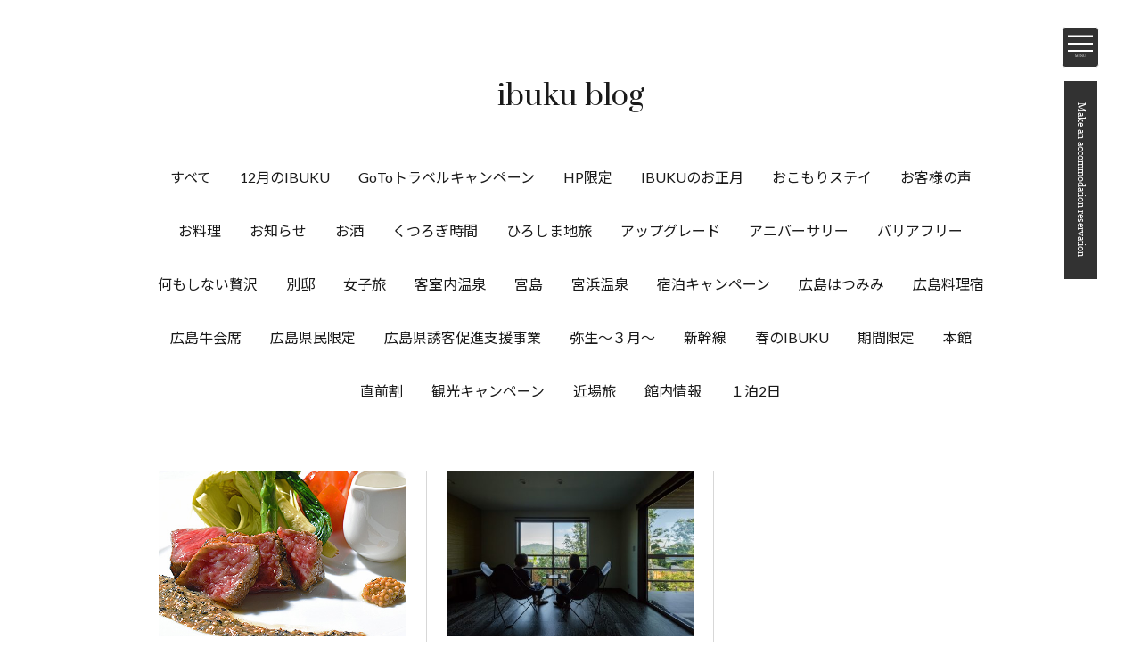

--- FILE ---
content_type: text/html; charset=UTF-8
request_url: https://ibuku.jp/en/tags/%E5%BA%83%E5%B3%B6%E6%96%99%E7%90%86%E5%AE%BF/
body_size: 6338
content:
<!DOCTYPE html>
<html lang="ja" itemscope="itemscope" itemtype="http://schema.org/Blog">
<head prefix="og: http://ogp.me/ns# fb: http://ogp.me/ns/fb#">
<meta http-equiv="X-UA-Compatible" content="IE=edge">
<meta charset="utf-8">
<title>広島料理宿 | 【公式】宮島離れの宿 IBUKU（いぶく）| 宮島を望む温泉付き旅館</title>
<meta name="description" content="世界遺産・宮島に一番近い、離れのある宿。開湯50年経つ宮浜温泉にあります。そばには海も山も瀧もあり、四季の息吹を存分に感じることができます。心身を癒し、生命力を高める。特別なひとときをここでお過ごしください。" />
<meta name="author" content="【公式】宮島離れの宿 IBUKU（いぶく）| 宮島を望む温泉付き旅館">
<meta name="viewport" content="width=device-width, initial-scale=1">
<meta name="format-detection" content="telephone=no">

<link rel="pingback" href="https://ibuku.jp/en/wp/xmlrpc.php" />
<link rel="shortcut icon" href="https://ibuku.jp/en/wp/wp-content/themes/ibuku/images/favicon.ico">
<link rel="alternate" type="application/atom+xml" title="Atom" href="https://ibuku.jp/en/feed/atom/"/>
<link rel="alternate" type="application/rss+xml" title="RSS2.0" href="https://ibuku.jp/en/feed/"/>


<meta itemprop="name" content="美味少量会席プランが新登場です。" />
<meta itemprop="image" content="https://ibuku.jp/en/wp/wp-content/themes/ibuku/images/og_image.jpg" />
<meta property="og:title" content="美味少量会席プランが新登場です。" />
<meta property="og:type" content="article" />
<meta property="og:url" content="https://ibuku.jp/en/blog/%e7%be%8e%e5%91%b3%e5%b0%91%e9%87%8f%e4%bc%9a%e5%b8%ad%e3%83%97%e3%83%a9%e3%83%b3%e3%81%8c%e6%96%b0%e7%99%bb%e5%a0%b4%e3%81%a7%e3%81%99%e3%80%82/" />
<meta property="og:site_name" content="【公式】宮島離れの宿 IBUKU（いぶく）| 宮島を望む温泉付き旅館" />
<meta property="og:image" content="https://ibuku.jp/en/wp/wp-content/themes/ibuku/images/og_image.jpg" />
<meta property="og:locale" content="ja_JP" />
<meta property="og:description" content="世界遺産・宮島に一番近い、離れのある宿。開湯50年経つ宮浜温泉にあります。そばには海も山も瀧もあり、四季の息吹を存分に感じることができます。心身を癒し、生命力を高める。特別なひとときをここでお過ごしください。" />
<!-- Twitter Card -->
<meta name="twitter:card"  content="summary_large_image" />
<meta name="twitter:title" content="美味少量会席プランが新登場です。" />
<meta name="twitter:image:src" content="https://ibuku.jp/en/wp/wp-content/themes/ibuku/images/og_image.jpg" />
<meta name="twitter:description" content="世界遺産・宮島に一番近い、離れのある宿。開湯50年経つ宮浜温泉にあります。そばには海も山も瀧もあり、四季の息吹を存分に感じることができます。心身を癒し、生命力を高める。特別なひとときをここでお過ごしください。" />
<!-- /Twitter Card -->


<!--[if lt IE 9]>
<script src="//cdnjs.cloudflare.com/ajax/libs/html5shiv/3.7.2/html5shiv.min.js"></script>
<script src="//cdnjs.cloudflare.com/ajax/libs/respond.js/1.4.2/respond.min.js"></script>
<![endif]-->

<meta name='robots' content='max-image-preview:large' />
<link rel='dns-prefetch' href='//s.w.org' />
<link rel='stylesheet' id='wp-block-library-css'  href='https://ibuku.jp/en/wp/wp-includes/css/dist/block-library/style.min.css?ver=5.8.12' type='text/css' media='all' />
<link rel='stylesheet' id='wp-pagenavi-css'  href='https://ibuku.jp/en/wp/wp-content/plugins/wp-pagenavi/pagenavi-css.css?ver=2.70' type='text/css' media='all' />
<link rel='stylesheet' id='ibuku-css'  href='https://ibuku.jp/en/wp/wp-content/themes/ibuku/style.css?ver=20250411' type='text/css' media='all' />
<link rel="https://api.w.org/" href="https://ibuku.jp/en/wp-json/" /><link rel="alternate" type="application/json" href="https://ibuku.jp/en/wp-json/wp/v2/tags/36" /><style type="text/css">.recentcomments a{display:inline !important;padding:0 !important;margin:0 !important;}</style><link rel="icon" href="https://ibuku.jp/en/wp/wp-content/uploads/2019/09/cropped-IBUKU_fav1-32x32.jpg" sizes="32x32" />
<link rel="icon" href="https://ibuku.jp/en/wp/wp-content/uploads/2019/09/cropped-IBUKU_fav1-192x192.jpg" sizes="192x192" />
<link rel="apple-touch-icon" href="https://ibuku.jp/en/wp/wp-content/uploads/2019/09/cropped-IBUKU_fav1-180x180.jpg" />
<meta name="msapplication-TileImage" content="https://ibuku.jp/en/wp/wp-content/uploads/2019/09/cropped-IBUKU_fav1-270x270.jpg" />

<link rel="stylesheet" href="https://ibuku.jp/en/wp/wp-content/themes/ibuku/css/lightbox.css" type="text/css" />
<link rel="stylesheet" href="https://ibuku.jp/en/wp/wp-content/themes/ibuku/css/slick.css" type="text/css" />
<link rel="stylesheet" href="https://ibuku.jp/en/wp/wp-content/themes/ibuku/css/slick-theme.css" type="text/css" />
<link rel="stylesheet" href="https://ibuku.jp/en/wp/wp-content/themes/ibuku/css/modal-video.min.css" type="text/css">
<link rel="stylesheet" href="https://ibuku.jp/en/wp/wp-content/themes/ibuku/css/page.css" type="text/css">

<link rel="stylesheet" href="https://fonts.googleapis.com/css?family=Cinzel+Decorative">
<link href="https://fonts.googleapis.com/css?family=Prata" rel="stylesheet">

<script src="https://ibuku.jp/en/wp/wp-content/themes/ibuku/js/js_library.js"></script>

<!-- Google tag (gtag.js) -->
<script async src="https://www.googletagmanager.com/gtag/js?id=G-49WB1W8DP2"></script>
<script>
  window.dataLayer = window.dataLayer || [];
  function gtag(){dataLayer.push(arguments);}
  gtag('js', new Date());

  gtag('config', 'G-49WB1W8DP2');
</script>

<!-- Google Tag Manager -->
<script>(function(w,d,s,l,i){w[l]=w[l]||[];w[l].push({'gtm.start':
new Date().getTime(),event:'gtm.js'});var f=d.getElementsByTagName(s)[0],
j=d.createElement(s),dl=l!='dataLayer'?'&l='+l:'';j.async=true;j.src=
'https://www.googletagmanager.com/gtm.js?id='+i+dl;f.parentNode.insertBefore(j,f);
})(window,document,'script','dataLayer','GTM-WT83RTL');</script>
<!-- End Google Tag Manager -->

</head>

<body>

<!-- Google Tag Manager (noscript) -->
<noscript><iframe src="https://www.googletagmanager.com/ns.html?id=GTM-WT83RTL"
height="0" width="0" style="display:none;visibility:hidden"></iframe></noscript>
<!-- End Google Tag Manager (noscript) -->

<div class="container" id="top">

<header class="header mincho">
  <div class="hamburger">
    <input class="toggle" name="toggle" id="toggle" type="checkbox"/>
    <label class="toggle-label" for="toggle"><span class="toggle-icon"></span><span class="toggle-text"></span></label>
  </div>
  <a href="https://reserve.489ban.net/client/ibuku-honkan/0/plan" target="_blank">
    <div class="yoyaku_right">
      <p class="mincho">Make an accommodation reservation</p>
    </div>
  </a>
  <a class="icon_header_tel smp" href="tel:0829500129"><img src="https://ibuku.jp/en/wp/wp-content/themes/ibuku/images/icon_header_tel.svg" alt="0829-50-0129"></a>
  <nav class="gnavi">
    <h1 class="navi_logo smp">
      <a href="https://ibuku.jp/en/">
        <img src="https://ibuku.jp/en/wp/wp-content/themes/ibuku/images/logo.svg" alt="IBUKU">
      </a>
    </h1>
    <div class="gnavi_navi_block">
      <div class="header_room_list_box">
        <div class="header_annex">
            <ul class="header_room_list">
                <li class="header_room_list_h_anex">Annex<span>Guest room with open-air bath</span></li>
            </ul>
            <ul class="header_room_list">
                <li><a href="https://ibuku.jp/en/yamabuki/">Yamabuki<br><span>Western-style room <br>(2 guests)</span></a></li>
                <li><a href="https://ibuku.jp/en/ume/">Ume<br><span>Western-style room <br>(2 guests)</span></a></li>
                <li><a href="https://ibuku.jp/en/fuji/">Fuji<br><span>Japanese/western hybrid-style room (3 guests)</span></a></li>
                <li><a href="https://ibuku.jp/en/momiji/">Momiji<br><span>Japanese/western hybrid-style room (3 guests)</span></a></li>
            </ul>
            <ul class="header_room_list">
                <li><a href="https://ibuku.jp/en/yuzuha/">Yuzuha<br><span>Japanese/western hybrid-style room (3 guests)</span></a></li>
                <li><a href="https://ibuku.jp/en/ai/">Ai<br><span>Japanese/western hybrid-style room (3 guests)</span></a></li>
                <li><a href="https://ibuku.jp/en/kurumi/">Kurumi<br><span>Japanese/western hybrid-style room (3 guests)</span></a></li>
                <li><a href="https://ibuku.jp/en/daidai/">Daidai<br><span>Japanese/western hybrid-style room (3 guests)</span></a></li>
                <li><a href="https://ibuku.jp/en/sakura/">Sakura<br><span>Japanese/western hybrid-style room (3 guests)</span></a></li>
                <li><a href="https://ibuku.jp/en/wakaba/">Wakaba<br><span>Japanese/western hybrid-style room (3 guests)</span></a></li>
            </ul>
        </div>
        <div class="header_main_build">
            <ul class="header_room_list">
                <li class="header_room_list_h_main">Main building<span>Flowing beauty bubble bath</span></li>
            </ul>
            <ul class="header_room_list">
                <li><a href="https://ibuku.jp/en/wayou/">Japanese/western hybrid-style room<br><span>(3 guests)</span></a></li>
                <li><a href="https://ibuku.jp/en/you_twin/">Western-style room<br><span>(Twin 2 people)</span></a></li>
                <li><a href="https://ibuku.jp/en/you_double/">Western-style room<br><span>(Double 2 people)</span></a></li>
            </ul>
        </div>
      </div>
          <ul class="navi_list">
            <li><a href="https://ibuku.jp/en/">Home</a></li>
            <li><a href="https://ibuku.jp/en/about/">About</a></li>
            <li><a href="https://ibuku.jp/en/restaurant/">Meals</a></li>
            <li><a href="https://ibuku.jp/en/sightseeing/">Sightseeing</a></li>
            <li><a href="https://ibuku.jp/en/#access">Access</a></li>
            <li><a href="https://ibuku.jp/en/contact/">Contact</a></li>
          </ul>
        <ul class="header_sns_nav mincho">
          <li>FOLLOW US</li>
          <li><a target="_blank" href="https://www.instagram.com/ibuku_jp/"><img src="https://ibuku.jp/en/wp/wp-content/themes/ibuku/images/icon_instagram_b.svg" alt="Instagram"></a></li>
          <li><a target="_blank" href="https://www.facebook.com/pages/category/Hotel-Resort/%E5%AE%AE%E5%B3%B6%E9%9B%A2%E3%82%8C%E3%81%AE%E5%AE%BF-ibuku-533009540496819/"><img src="https://ibuku.jp/en/wp/wp-content/themes/ibuku/images/icon_fb_b.svg" alt="Facebook"></a></li>
             <dl class="lang">
            <dd><a href="https://ibuku.jp/">JP</a></dd>
            <dd class="active">EN</dd>
    	</dl>
        </ul>
        
        <!-- Miyajima Coral Hotel Banner Mobile -->
        <div class="coral-hotel-banner-mobile smp">
          <a href="https://www.coral-hotel.co.jp/en/room/#lnk_oceanview" target="_blank">
            <img src="https://ibuku.jp/en/wp/wp-content/themes/ibuku/images/bnr_miyajima_coral_hotel.jpg" alt="Miyajima Coral Hotel">
          </a>
        </div>
    </div>
  </nav>
</header>



<main class="contents" id="contents">

  <aside class="breadcrumbs">
    <!-- Breadcrumb NavXT 6.5.0 -->
<span property="itemListElement" typeof="ListItem"><a property="item" typeof="WebPage" title="Go to 【公式】宮島離れの宿 IBUKU（いぶく）| 宮島を望む温泉付き旅館." href="https://ibuku.jp/en" class="home" ><span property="name">【公式】宮島離れの宿 IBUKU（いぶく）| 宮島を望む温泉付き旅館</span></a><meta property="position" content="1"></span> &gt; <span property="itemListElement" typeof="ListItem"><a property="item" typeof="WebPage" title="Go to ブログ." href="https://ibuku.jp/en/blog/" class="post post-blog-archive" ><span property="name">ブログ</span></a><meta property="position" content="2"></span> &gt; <span property="itemListElement" typeof="ListItem"><span property="name">広島料理宿</span><meta property="position" content="3"></span>  </aside>

<article class="blog">

  <h2 class="h_03">ibuku blog</h2>

  <ul class="c-catList">
    <li><a href="https://ibuku.jp/en/blog/">すべて</a></li>
    <li><a href="https://ibuku.jp/en/tags/12%e6%9c%88%e3%81%aeibuku/">12月のIBUKU</a></li><li><a href="https://ibuku.jp/en/tags/goto%e3%83%88%e3%83%a9%e3%83%99%e3%83%ab%e3%82%ad%e3%83%a3%e3%83%b3%e3%83%9a%e3%83%bc%e3%83%b3/">GoToトラベルキャンペーン</a></li><li><a href="https://ibuku.jp/en/tags/hp%e9%99%90%e5%ae%9a/">HP限定</a></li><li><a href="https://ibuku.jp/en/tags/ibuku%e3%81%ae%e3%81%8a%e6%ad%a3%e6%9c%88/">IBUKUのお正月</a></li><li><a href="https://ibuku.jp/en/tags/%e3%81%8a%e3%81%93%e3%82%82%e3%82%8a%e3%82%b9%e3%83%86%e3%82%a4/">おこもりステイ</a></li><li><a href="https://ibuku.jp/en/tags/%e3%81%8a%e5%ae%a2%e6%a7%98%e3%81%ae%e5%a3%b0/">お客様の声</a></li><li><a href="https://ibuku.jp/en/tags/%e3%81%8a%e6%96%99%e7%90%86/">お料理</a></li><li><a href="https://ibuku.jp/en/tags/%e3%81%8a%e7%9f%a5%e3%82%89%e3%81%9b/">お知らせ</a></li><li><a href="https://ibuku.jp/en/tags/%e3%81%8a%e9%85%92/">お酒</a></li><li><a href="https://ibuku.jp/en/tags/%e3%81%8f%e3%81%a4%e3%82%8d%e3%81%8e%e6%99%82%e9%96%93/">くつろぎ時間</a></li><li><a href="https://ibuku.jp/en/tags/%e3%81%b2%e3%82%8d%e3%81%97%e3%81%be%e5%9c%b0%e6%97%85/">ひろしま地旅</a></li><li><a href="https://ibuku.jp/en/tags/%e3%82%a2%e3%83%83%e3%83%97%e3%82%b0%e3%83%ac%e3%83%bc%e3%83%89/">アップグレード</a></li><li><a href="https://ibuku.jp/en/tags/%e3%82%a2%e3%83%8b%e3%83%90%e3%83%bc%e3%82%b5%e3%83%aa%e3%83%bc/">アニバーサリー</a></li><li><a href="https://ibuku.jp/en/tags/%e3%83%90%e3%83%aa%e3%82%a2%e3%83%95%e3%83%aa%e3%83%bc/">バリアフリー</a></li><li><a href="https://ibuku.jp/en/tags/%e4%bd%95%e3%82%82%e3%81%97%e3%81%aa%e3%81%84%e8%b4%85%e6%b2%a2/">何もしない贅沢</a></li><li><a href="https://ibuku.jp/en/tags/%e5%88%a5%e9%82%b8/">別邸</a></li><li><a href="https://ibuku.jp/en/tags/%e5%a5%b3%e5%ad%90%e6%97%85/">女子旅</a></li><li><a href="https://ibuku.jp/en/tags/%e5%ae%a2%e5%ae%a4%e5%86%85%e6%b8%a9%e6%b3%89/">客室内温泉</a></li><li><a href="https://ibuku.jp/en/tags/%e5%ae%ae%e5%b3%b6/">宮島</a></li><li><a href="https://ibuku.jp/en/tags/%e5%ae%ae%e6%b5%9c%e6%b8%a9%e6%b3%89/">宮浜温泉</a></li><li><a href="https://ibuku.jp/en/tags/%e5%ae%bf%e6%b3%8a%e3%82%ad%e3%83%a3%e3%83%b3%e3%83%9a%e3%83%bc%e3%83%b3/">宿泊キャンペーン</a></li><li><a href="https://ibuku.jp/en/tags/%e5%ba%83%e5%b3%b6%e3%81%af%e3%81%a4%e3%81%bf%e3%81%bf/">広島はつみみ</a></li><li><a href="https://ibuku.jp/en/tags/%e5%ba%83%e5%b3%b6%e6%96%99%e7%90%86%e5%ae%bf/">広島料理宿</a></li><li><a href="https://ibuku.jp/en/tags/%e5%ba%83%e5%b3%b6%e7%89%9b%e4%bc%9a%e5%b8%ad/">広島牛会席</a></li><li><a href="https://ibuku.jp/en/tags/%e5%ba%83%e5%b3%b6%e7%9c%8c%e6%b0%91%e9%99%90%e5%ae%9a/">広島県民限定</a></li><li><a href="https://ibuku.jp/en/tags/%e5%ba%83%e5%b3%b6%e7%9c%8c%e8%aa%98%e5%ae%a2%e4%bf%83%e9%80%b2%e6%94%af%e6%8f%b4%e4%ba%8b%e6%a5%ad/">広島県誘客促進支援事業</a></li><li><a href="https://ibuku.jp/en/tags/%e5%bc%a5%e7%94%9f%ef%bd%9e%ef%bc%93%e6%9c%88%ef%bd%9e/">弥生～３月～</a></li><li><a href="https://ibuku.jp/en/tags/%e6%96%b0%e5%b9%b9%e7%b7%9a/">新幹線</a></li><li><a href="https://ibuku.jp/en/tags/%e6%98%a5%e3%81%aeibuku/">春のIBUKU</a></li><li><a href="https://ibuku.jp/en/tags/%e6%9c%9f%e9%96%93%e9%99%90%e5%ae%9a/">期間限定</a></li><li><a href="https://ibuku.jp/en/tags/%e6%9c%ac%e9%a4%a8/">本館</a></li><li><a href="https://ibuku.jp/en/tags/%e7%9b%b4%e5%89%8d%e5%89%b2/">直前割</a></li><li><a href="https://ibuku.jp/en/tags/%e8%a6%b3%e5%85%89%e3%82%ad%e3%83%a3%e3%83%b3%e3%83%9a%e3%83%bc%e3%83%b3/">観光キャンペーン</a></li><li><a href="https://ibuku.jp/en/tags/%e8%bf%91%e5%a0%b4%e6%97%85/">近場旅</a></li><li><a href="https://ibuku.jp/en/tags/%e9%a4%a8%e5%86%85%e6%83%85%e5%a0%b1/">館内情報</a></li><li><a href="https://ibuku.jp/en/tags/%ef%bc%91%e6%b3%8a2%e6%97%a5/">１泊2日</a></li>  </ul>

  <section class="front_blog_list">
    <ul class="blog_list fb">
              <li class="fi">
          <a href="https://ibuku.jp/en/blog/%e7%be%8e%e5%91%b3%e5%b0%91%e9%87%8f%e4%bc%9a%e5%b8%ad%e3%83%97%e3%83%a9%e3%83%b3%e3%81%8c%e6%96%b0%e7%99%bb%e5%a0%b4%e3%81%a7%e3%81%99%e3%80%82/">
                          <img width="480" height="320" src="https://ibuku.jp/en/wp/wp-content/uploads/2021/11/5009b085ae6133b25a3da6c185c67324.jpg" class="attachment-thumbnails_hvga size-thumbnails_hvga wp-post-image" alt="" loading="lazy" srcset="https://ibuku.jp/en/wp/wp-content/uploads/2021/11/5009b085ae6133b25a3da6c185c67324.jpg 480w, https://ibuku.jp/en/wp/wp-content/uploads/2021/11/5009b085ae6133b25a3da6c185c67324-300x200.jpg 300w" sizes="(max-width: 480px) 100vw, 480px" />                        <div class="blog_list--cat">
              <div class="blog_list--cat--label">旅行プラン</div>            </div>
            <h2>
              美味少量会席プランが新登場です。            </h2>
            <p>
              &nbsp;



五感で味わうお料理に期待を寄せられてお越しいただくこ……            </p>
            <div class="blog_list--tag">
              <div class="blog_list--tag--label"># おこもりステイ</div><div class="blog_list--tag--label"># 別邸</div><div class="blog_list--tag--label"># 広島料理宿</div><div class="blog_list--tag--label"># 広島牛会席</div><div class="blog_list--tag--label"># 本館</div>            </div>
          </a>
        </li>
              <li class="fi">
          <a href="https://ibuku.jp/en/blog/chokuzen-wari20210804/">
                          <img width="480" height="320" src="https://ibuku.jp/en/wp/wp-content/uploads/2021/08/J5A1550-480x320.jpg" class="attachment-thumbnails_hvga size-thumbnails_hvga wp-post-image" alt="【IBUKU】女子旅" loading="lazy" srcset="https://ibuku.jp/en/wp/wp-content/uploads/2021/08/J5A1550-480x320.jpg 480w, https://ibuku.jp/en/wp/wp-content/uploads/2021/08/J5A1550-300x200.jpg 300w, https://ibuku.jp/en/wp/wp-content/uploads/2021/08/J5A1550-1024x683.jpg 1024w, https://ibuku.jp/en/wp/wp-content/uploads/2021/08/J5A1550-768x512.jpg 768w, https://ibuku.jp/en/wp/wp-content/uploads/2021/08/J5A1550-1536x1024.jpg 1536w, https://ibuku.jp/en/wp/wp-content/uploads/2021/08/J5A1550-2048x1365.jpg 2048w, https://ibuku.jp/en/wp/wp-content/uploads/2021/08/J5A1550-900x600.jpg 900w" sizes="(max-width: 480px) 100vw, 480px" />                        <div class="blog_list--cat">
              <div class="blog_list--cat--label">旅行プラン</div>            </div>
            <h2>
              自分気分で気軽に旅行を楽しむなら【直前割】がおすすめ            </h2>
            <p>
              コロナ禍において大好きなお友達とのランチもままならない今、

ふと運命的に予……            </p>
            <div class="blog_list--tag">
              <div class="blog_list--tag--label"># おこもりステイ</div><div class="blog_list--tag--label"># 別邸</div><div class="blog_list--tag--label"># 女子旅</div><div class="blog_list--tag--label"># 宮浜温泉</div><div class="blog_list--tag--label"># 広島料理宿</div><div class="blog_list--tag--label"># 本館</div><div class="blog_list--tag--label"># 直前割</div><div class="blog_list--tag--label"># 近場旅</div>            </div>
          </a>
        </li>
          </ul>
  </section>

  
</article>

</main><!-- contents -->


<footer>
  <div class="footer_wp">
    <div class="footer_info">
      <ul class="bnrs pc">
        <li class="bnr"><a class="bnr_tripadvisor" href="https://www.tripadvisor.jp/Hotel_Review-g1022438-d15210488-Reviews-Miyajima_Hanarenoyado_IBUKU-Hatsukaichi_Hiroshima_Prefecture_Chugoku.html"><img src="https://ibuku.jp/en/wp/wp-content/themes/ibuku/images/bnr_tripadvisor.jpg" alt="trip advisor" /></a></li>
        <li class="bnr"><a class="bnr_tripadvisor" href="https://www.hiroshima-kankou.com/"><img src="https://ibuku.jp/en/wp/wp-content/themes/ibuku/images/bnr_hiroshima_tourism_association.png" alt="Hiroshima_tourism_association" /></a></li>
      </ul>
        <p class="copy pc">&copy; IBUKU</p>
    </div>
    <div class="footer_item">
      <p class="footer_yoyaku pc">Reservation reception time 10:00~22:00<br />
      check in 15：00　/　check out 11：00</p>
       <p class="footer_yoyaku smp">Reservation reception time 10:00~22:00<br />
      check in 15：00　/　check out 11：00</p>
      <p class="footer_info_text_sp">Miyajima Hanare-no-Yado IBUKU<br>
      〒739-0454 1-21-48 Miyahama Onsen, Hatsukaichi City, Hiroshima Prefecture<br />
      TEL：<a class="tel" href="tel:0829500129">0829-50-0129</a>　/　FAX：0829-50-0130<br>
      ※Children less than 13 years of age may not stay at this facility.</p>
      <a class="btn_02" href="https://ibuku.jp/en/contact/">Contact</a>
      <ul class="bnrs smp">
        <li class="bnr"><a class="bnr_tripadvisor" href="https://www.tripadvisor.jp/Hotel_Review-g1022438-d15210488-Reviews-Miyajima_Hanarenoyado_IBUKU-Hatsukaichi_Hiroshima_Prefecture_Chugoku.html"><img src="https://ibuku.jp/en/wp/wp-content/themes/ibuku/images/bnr_tripadvisor.jpg" alt="trip advisor" /></a></li>
        <li class="bnr"><a class="bnr_tripadvisor" href="https://www.hiroshima-kankou.com/"><img src="https://ibuku.jp/en/wp/wp-content/themes/ibuku/images/bnr_hiroshima_tourism_association.png" alt="Hiroshima_tourism_association" /></a></li>
      </ul>
      <ul class="bottom_sns mincho">
        <li><a target="_blank" href="https://www.instagram.com/ibuku_jp/"><img src="https://ibuku.jp/en/wp/wp-content/themes/ibuku/images/icon_instagram.svg" alt="Instagram"></a></li>
        <li><a target="_blank" href="https://www.facebook.com/pages/category/Hotel-Resort/%E5%AE%AE%E5%B3%B6%E9%9B%A2%E3%82%8C%E3%81%AE%E5%AE%BF-ibuku-533009540496819/"><img src="https://ibuku.jp/en/wp/wp-content/themes/ibuku/images/icon_fb.svg" alt="Facebook"></a></li>
        <p class="smp">&copy; IBUKU</p>
      </ul>
    </div>
  </div>
</footer>


<a class="go_to_top" href="#top">▲</a>

<a href="https://reserve.489ban.net/client/ibuku-honkan/0/plan" target="_blank">
  <div class="float_cta_block">
    <!--p class="mincho">宿泊プランからのご予約はこちら</p-->
    <p class="mincho">Click here to make a reservation from the available stay plans.</p>
  </div>
</a>

</div><!-- container -->

<script type='text/javascript' src='https://ibuku.jp/en/wp/wp-includes/js/wp-embed.min.js?ver=5.8.12' id='wp-embed-js'></script>

<script src="//ajax.googleapis.com/ajax/libs/jquery/2.1.3/jquery.min.js"></script>
<script src="https://ibuku.jp/en/wp/wp-content/themes/ibuku/js/inview.min.js"></script>
<script src="https://ibuku.jp/en/wp/wp-content/themes/ibuku/js/lightbox.min.js"></script>
<script src="https://ibuku.jp/en/wp/wp-content/themes/ibuku/js/slick.min.js"></script>
<script src="https://ibuku.jp/en/wp/wp-content/themes/ibuku/js/modal-video.min.js"></script>
<script src="https://ibuku.jp/en/wp/wp-content/themes/ibuku/js/common.js"></script>

<script>
  $(".js-video-button").modalVideo({
    youtube:{
      controls:0,
      nocookie: true
    }
  });
</script>

</body>
</html>

--- FILE ---
content_type: text/css
request_url: https://ibuku.jp/en/wp/wp-content/themes/ibuku/style.css?ver=20250411
body_size: 14825
content:
@charset "UTF-8";
/*!
Theme Name: ibuku
Description: ibuku
Author: seeds
*/
@import url("./sanitize.css");
@import url(https://fonts.googleapis.com/css?family=Lato:400);
@import url(https://fonts.googleapis.com/css?family=Lato:700);
@import url(https://fonts.googleapis.com/earlyaccess/notosansjp.css);
/* --- media query --------------------------------------------------- */
/* IE10以上 */
/* ---------------------------------------------------------------- *
  全体の設定
 * ---------------------------------------------------------------- */
body {
  color: #1a1a1a;
  font-size: 16px;
  line-height: 1.8;
  letter-spacing: 0 !important; }

img {
  max-width: 100%;
  height: auto; }

h1, h2, h3, h4, h5 {
  letter-spacing: 0 !important; }

p {
  margin: 1.2em 0;
  letter-spacing: 0 !important; }

ul,
ol,
dl {
  margin: 0;
  padding: 0;
  letter-spacing: 0 !important; }

ul li {
  margin: 0;
  padding: 0;
  list-style-type: none;
  letter-spacing: 0 !important; }

@media screen and (max-width: 640px) {
  body {
    color: #333;
    font-size: 12px;
    line-height: 1.6; } }
/* --- 表示非表示設定 --------------------------------------------------- */
.hide {
  display: none; }

.pc {
  display: block; }

.smp {
  display: none; }

@media screen and (max-width: 768px) {
  .pc {
    display: none; }

  .smp {
    display: block; } }
/* --- フォント設定 --------------------------------------------------- */
body {
  font-family: Lato, "Noto Sans JP", "游ゴシック Medium", "游ゴシック体", "Yu Gothic Medium", YuGothic, "ヒラギノ角ゴ ProN", "Hiragino Kaku Gothic ProN", "メイリオ", Meiryo, "ＭＳ Ｐゴシック", "MS PGothic", sans-serif;
  text-rendering: optimizeLegibility;
  -webkit-font-smoothing: antialiased;
  -moz-osx-font-smoothing: grayscale; }

.mincho {
  font-family: "游明朝体", "YuMincho", "游明朝", "Yu Mincho", "ヒラギノ明朝 ProN W3", "Hiragino Mincho ProN W3", HiraMinProN-W3, "ヒラギノ明朝 ProN", "Hiragino Mincho ProN", "ヒラギノ明朝 Pro", "Hiragino Mincho Pro", "HGS明朝E", "ＭＳ Ｐ明朝", "MS PMincho", serif; }

hr.line {
  margin: 60px 1em;
  border: 0;
  height: 1px;
  background-image: -webkit-linear-gradient(left, #f0f0f0, #ccc, #f0f0f0);
  background-image: -moz-linear-gradient(left, #f0f0f0, #ccc, #f0f0f0);
  background-image: -ms-linear-gradient(left, #f0f0f0, #ccc, #f0f0f0);
  background-image: -o-linear-gradient(left, #f0f0f0, #ccc, #f0f0f0); }

/* --- リンク設定 --------------------------------------------------- */
header a,
main.contents a,
footer a {
  color: #1a1a1a;
  transition: 0.6s;
  text-decoration: none; }

header a:visited,
main.contents a:visited {
  color: #1a1a1a; }

header a:hover,
main.contents a:hover,
footer a:hover {
  opacity: 0.7 !important;
  color: #1a1a1a; }

.btn_01 {
  display: block;
  margin: 0 0 0.5em;
  padding: 0.3em 1.4em;
  font-size: 18px;
  color: #fff;
  letter-spacing: 0.2em;
  border: 3px solid #fff;
  text-align: center;
  transition: 0.7s; }

.btn_01:hover {
  color: #fff !important;
  background: rgba(255, 255, 255, 0.1); }

.btn_02 {
  display: block;
  margin: 0 0 0.5em;
  padding: 0.3em 1.4em;
  width: 80%;
  font-size: 18px;
  color: #fff;
  letter-spacing: 0.2em;
  border: 2px solid #fff;
  border-radius: 6px;
  text-align: center;
  transition: 0.7s; }

.btn_02:hover {
  color: #fff !important;
  background: rgba(255, 255, 255, 0.1); }

.btn_02.pc {
  display: block; }

.btn_02.smp {
  display: none; }

@media screen and (max-width: 640px) {
  .footer_info a.btn_01 {
    margin: 1.2em auto;
    padding: 0.6em 1em;
    font-size: 13px;
    border: 2px solid #fff; }

  .btn_02 {
    margin: 0.7em 0;
    padding: 0.3em 1.4em;
    width: 100%;
    font-size: 18px;
    color: #fff;
    letter-spacing: 0.2em;
    border: 2px solid #fff;
    border-radius: 6px;
    text-align: center;
    transition: 0.7s; }

  .btn_02.pc {
    display: none; }

  .btn_02.smp {
    display: block; } }
/* --- flexbox用空ボックス設定 --------------------------------------------------- */
.empty {
  margin: 0 !important;
  padding: 0 !important;
  height: 0 !important;
  margin-top: 0 !important;
  margin-bottom: 0 !important;
  padding-top: 0 !important;
  padding-bottom: 0 !important;
  border: 0 !important; }

/* --- オンマウス設定 --------------------------------------------------- */
.scale {
  display: block;
  overflow: hidden;
  border: none !important; }

.scale img {
  -moz-transition: -moz-transform 3s linear;
  -webkit-transition: -webkit-transform 3s linear;
  -o-transition: -o-transform 3s linear;
  -ms-transition: -ms-transform 3s linear;
  transition: transform 3s linear; }

.scale img:hover {
  -webkit-transform: scale(1.2);
  -moz-transform: scale(1.2);
  -o-transform: scale(1.2);
  -ms-transform: scale(1.2);
  transform: scale(1.2); }

a.scale:hover {
  opacity: 1 !important; }

/* --- 見出し設定 --------------------------------------------------- */
.h_01 {
  font-family: "Prata", serif;
  margin: 0.5em auto 0.3em;
  text-align: center;
  font-size: 64px;
  font-weight: bold;
  letter-spacing: 0.2em;
  color: #bbb6b2; }

.h_02 {
  margin: 1.2em auto 0.6em;
  font-size: 24px;
  font-weight: normal;
  letter-spacing: 0.15em;
  text-align: center; }

.h_02:after {
  content: " ";
  display: block;
  margin: 0.8em auto 0.6em;
  width: 40px;
  height: 2px;
  background: #000; }

.h_03 {
  font-family: "Prata", serif;
  margin: 2em auto 1em;
  text-align: center;
  font-size: 32px;
  font-weight: 500;
  letter-spacing: 0.2em; }

.h_04 {
  margin: 1.2em auto 0.6em;
  font-size: 26px;
  font-weight: normal;
  letter-spacing: 0.15em; }

.h_05 {
  font-weight: normal;
  font-size: 18px; }

.h_06 {
  font-weight: normal;
  font-size: 24px; }

.label_01 {
  display: inline-block;
  margin: 0 0 0 8px;
  padding: 3px 6px;
  line-height: 1;
  font-size: 16px;
  color: #fff;
  background-color: #323232; }

.label_02 {
  display: inline-block;
  margin: 21px 0 0;
  padding: 6px 12px;
  line-height: 1;
  letter-spacing: 0.1em;
  font-size: 16px;
  font-weight: bold;
  color: #fff;
  background-color: #a78a57; }

.h_faic {
  display: flex;
  align-items: center; }

@media screen and (max-width: 640px) {
  .h_01 {
    margin: 40px auto 40px;
    font-size: 24px; }

  .label_02 {
    margin: 24px 0 0;
    padding: 3px 12px;
    font-size: 16px;
    font-weight: bold; } }
/* ---------------------------------------------------------------- *
  カラムの設定
 * ---------------------------------------------------------------- */
.container {
  position: relative;
  overflow: hidden; }
  @media (max-width: 834px) {
    .container {
      padding-top: 0; } }

main.contents {
  position: relative; }

.contents_box {
  margin: auto;
  padding: 0 1em 160px;
  max-width: 1000px; }

@media screen and (max-width: 833px) {
  .container {
    padding-top: 50px !important; }

  .contents_box {
    padding: 0 1em 30px; } }
/* ---------------------------------------------------------------- *
  ヘッダーの設定
 * ---------------------------------------------------------------- */
header {
  padding: 0.3em 0 0.6em;
  background-color: #dfdfdf;
  position: fixed;
  top: 0;
  left: 0;
  width: 100%;
  z-index: 10;
  transition: 0.7s; }
  @media (max-width: 834px) {
    header {
      padding: 0;
      width: 100%;
      height: 68px;
      position: fixed;
      top: 0;
      z-index: 10;
      background: #fff;
      border-bottom: 1px solid #dedede; } }

header a {
  transition: 0.6s;
  text-decoration: none; }

header a:hover {
  opacity: 0.6; }

.header {
  padding: 0;
  background-color: #fff;
  position: fixed;
  top: 0;
  left: 0;
  width: 100%;
  z-index: 10;
  transition: 0.7s; }
  @media (max-width: 834px) {
    .header {
      width: 100%;
      height: 68px;
      position: fixed;
      top: 0;
      z-index: 10;
      background: #fff;
      border-bottom: 1px solid #dedede; } }

.header a {
  transition: 0.6s;
  text-decoration: none; }

.header a:hover {
  opacity: 0.6; }

.gnav {
  margin: auto;
  padding: 0 1em;
  max-width: 1100px;
  display: flex;
  justify-content: space-between; }
  @media (max-width: 834px) {
    .gnav {
      margin: auto;
      padding: 0;
      max-width: 1100px;
      display: block; } }

.logo {
  margin: 0;
  padding: 0;
  max-width: 180px;
  transition: 0.7s; }
  @media (max-width: 834px) {
    .logo {
      display: flex;
      justify-content: center;
      align-items: center;
      margin: 0;
      padding-top: 0.1em;
      background: #fff;
      position: relative;
      z-index: 10;
      width: 100%;
      max-width: 100%; } }

.logo img {
  width: 100%; }
  @media (max-width: 834px) {
    .logo img {
      width: 140px; } }

.nav_list {
  display: flex;
  align-items: center;
  justify-content: space-between; }
  @media (max-width: 834px) {
    .nav_list {
      background-color: #fff;
      position: absolute;
      width: 100%;
      top: -300px;
      left: 0;
      z-index: 7;
      transition: 0.7s;
      flex-wrap: wrap;
      border-bottom: 1px solid #dedede; } }

@media (max-width: 834px) {
  .nav_list.showUp {
    top: 50px; } }

@media (max-width: 834px) {
  .nav_list li {
    width: 33.33333%;
    text-align: center;
    border-right: 1px solid #dedede;
    border-top: 1px solid #dedede; } }

@media (max-width: 834px) {
  .nav_list li:nth-child(7),
  .nav_list li:nth-child(8) {
    width: 50%; } }

.nav_list li a {
  display: block;
  margin: 0 1.3em;
  font-size: 14px;
  letter-spacing: 0.1em; }
  @media (max-width: 834px) {
    .nav_list li a {
      margin: 1em auto;
      outline: none !important; } }

.sns_nav {
  margin: 180px 2em;
  padding: 1em 5em;
  border-top: 1px solid #808080;
  border-bottom: 1px solid #808080;
  display: flex;
  justify-content: space-around; }

.sns_nav li img {
  width: 18px; }

.gnavi {
  margin: auto;
  max-width: 1280px;
  display: flex;
  align-items: center;
  padding: 0; }
  @media (max-width: 834px) {
    .gnavi {
      max-width: 1100px;
      display: block; } }

.navi_logo {
  margin: 0 1em 0 0;
  padding: 0;
  max-width: 230px;
  transition: 0.7s; }
  @media (max-width: 834px) {
    .navi_logo {
      display: flex;
      justify-content: center;
      align-items: center;
      margin: 0 0.5em;
      padding-top: 0.1em;
      background: #fff;
      position: relative;
      z-index: 10;
      width: 100%;
      max-width: 150px; } }

.navi_logo img {
  width: 100%; }

.navi_list {
  max-width: 840px;
  width: 90%;
  display: flex;
  align-items: center;
  justify-content: space-between;
  margin: 0 auto; }
  @media (max-width: 834px) {
    .navi_list {
      padding: 0;
      flex-wrap: wrap;
      border: none; } }

.navi_list li {
  text-align: center; }
  @media (max-width: 834px) {
    .navi_list li {
      width: 33.33333%;
      text-align: center;
      border: none; } }

@media (max-width: 834px) {
  .navi_list li:nth-child(3n) {
    border-right: none; } }

.navi_list li a {
  display: block;
  font-size: 14px;
  letter-spacing: 0.1em;
  text-align: center; }
  @media (max-width: 834px) {
    .navi_list li a {
      margin: 3px auto;
      outline: none !important;
      text-align: left;
      font-size: 12px; } }

.header_room_list_box ul li {
  text-align: center;
  border: 1px solid #000;
  border-radius: 4px;
  position: relative;
  letter-spacing: 2px;
  margin-right: 6px; }
  @media (max-width: 834px) {
    .header_room_list_box ul li {
      margin: 3px 0;
      width: 32%; } }

.header_room_list_box ul li a {
  display: inline-block;
  line-height: 1.5;
  font-size: 11px;
  font-weight: 600;
  padding: 6px 0 7px;
  width: 140px;
  color: #1a1a1a; }
  @media (max-width: 834px) {
    .header_room_list_box ul li a {
      width: 100%;
      font-size: 9px;
      letter-spacing: .5px; } }

.header_room_list_box ul li span {
  display: block;
  padding-top: 4px;
  font-size: 10px;
  letter-spacing: 0.02em;
  line-height: 1; }

.header_room_list_box ul li a:hover {
  background-color: #1a1a1a;
  color: #fff;
  transition: 0.6s; }

.header_room_list {
  margin-top: 0.3em;
  display: flex; }
  @media (max-width: 834px) {
    .header_room_list {
      flex-wrap: wrap;
      justify-content: space-between; } }

.header_room_list_h_anex {
  width: 260px;
  height: 41px;
  border: none !important;
  display: flex;
  align-items: center;
  letter-spacing: 0.3em;
  font-size: 18px; }
  @media (max-width: 834px) {
    .header_room_list_h_anex {
      width: 100% !important;
      height: auto;
      font-size: 14px; } }

.header_room_list_h_main {
  width: auto;
  height: 41px;
  border: none !important;
  display: flex;
  align-items: center;
  letter-spacing: 0.3em;
  font-size: 18px; }
  @media (max-width: 834px) {
    .header_room_list_h_main {
      width: 100% !important;
      height: auto;
      font-size: 14px; } }

.header_room_list_h_anex span,
.header_room_list_h_main span {
  display: inline-block !important;
  line-height: 1;
  margin: 0 0 0 1em;
  padding: 2px 8px 4px;
  font-weight: bold;
  color: #fff;
  background-color: #ab8955; }

.header_main_build {
  margin-left: 10px; }
  @media (max-width: 480px) {
    .header_main_build {
      padding-bottom: 20px; } }

.icon_header_tel {
  display: none; }

.gnavi_navi_block {
  top: 0;
  position: absolute;
  right: -100%;
  visibility: hidden;
  opacity: 0;
  width: 100%;
  height: 100vh;
  background-color: rgba(255, 255, 255, 0.9);
  transition: 0.45s; }
  @media (max-width: 834px) {
    .gnavi_navi_block {
      top: 50px; } }

.gnavi_navi_block.showUp {
  top: 0;
  right: 0;
  visibility: visible;
  opacity: 1;
  transition: 0.45s; }
  @media (max-width: 480px) {
    .gnavi_navi_block.showUp {
      top: 50px; } }

.header_annex {
  margin: 100px auto 30px;
  padding: 0;
  border: none;
  width: 90%;
  max-width: 840px; }
  @media (max-width: 834px) {
    .header_annex {
      margin: 50px auto 20px;
      padding: 1.2em 0;
      border-bottom: 1px solid #ccc; } }
  @media (max-width: 480px) {
    .header_annex {
      margin: 0 auto 10px;
      padding: 10px 0; } }

.header_main_build {
  margin: 0 auto 50px;
  border-bottom: 1px solid;
  padding-bottom: 30px;
  width: 90%;
  max-width: 840px; }
  @media (max-width: 834px) {
    .header_main_build {
      margin: 0 auto 10px;
      padding-bottom: 10px; } }

.header_sns_nav {
  display: flex;
  align-items: center;
  margin: 30px auto;
  width: 90%;
  max-width: 840px;
  position: relative; }
  @media (max-width: 480px) {
    .header_sns_nav {
      margin: 10px auto; } }

.header_sns_nav .lang {
  display: flex;
  flex-wrap: nowrap;
  position: absolute;
  right: 0; }

.header_sns_nav .lang dd {
  margin: 0 auto; }

.header_sns_nav .lang dd:first-child:after {
  content: '｜'; }

.header_sns_nav img {
  display: block;
  margin: 0 0.6em;
  width: 21px;
  height: 21px; }

@media (max-width: 480px) {
  .icon_header_tel {
    display: block;
    width: 28px;
    height: 28px;
    position: absolute;
    top: 10px;
    right: 68px; } }

@media screen and (max-width: 640px) {
  header {
    height: 50px; }

  .header {
    height: 50px; } }
/* ---------------------------------------------------------------- *
  フッターの設定
 * ---------------------------------------------------------------- */
footer {
  padding: 1em 1em 80px;
  color: #fff;
  background-color: #333; }

.footer_info p {
  margin: 0;
  padding: 0.6em 0; }

.footer_wp {
  overflow: hidden;
  margin: auto;
  padding: 1em;
  max-width: 1000px; }

.footer_info {
  width: 16%;
  float: right;
  text-align: right; }

.footer_item {
  width: 50%;
  float: left; }

.footer_logo {
  width: 240px; }

.bottom_nav {
  font-size: 14px;
  letter-spacing: 0.1em;
  display: flex; }

.bottom_nav li {
  margin: 0 0.5em 0 0;
  padding: 0 0.5em 0 0; }

.bottom_nav li img {
  height: 1em; }

.bottom_sns {
  font-size: 14px;
  letter-spacing: 0.1em;
  display: flex;
  margin-top: 30px; }
  @media (max-width: 480px) {
    .bottom_sns {
      justify-content: space-around;
      width: 200px;
      margin: 0 auto;
      align-items: center; } }

.bottom_sns li {
  margin: 0 1em 0 0;
  padding: 0 1em 0 0;
  display: flex;
  align-items: flex-end; }

.bottom_sns li img {
  display: block;
  height: 2.4em;
  width: auto; }

.bottom_sns .bnr_tripadvisor {
  margin-top: 0 !important; }

.bottom_sns .bnr_tripadvisor img {
  height: 4em; }

footer p.copy {
  padding: 0.5em 0; }

.tel {
  color: #fff !important; }

.bottom_cta {
  position: fixed;
  bottom: 0;
  right: 0;
  display: flex;
  width: 460px;
  border-top: 1px solid #fff;
  z-index: 5; }

.bottom_cta > * {
  width: 50%;
  border-left: 1px solid #fff; }

.bottom_cta > * a {
  display: block;
  padding: 0.7em 1em;
  text-align: center;
  color: #fff !important;
  background-color: #333;
  letter-spacing: 0.05em;
  text-decoration: none;
  transition: 0.7s;
  line-height: 1;
  position: relative;
  overflow: hidden; }

.bottom_cta > * a:hover {
  opacity: 0.7; }

.cta_tel:before {
  position: absolute;
  top: 7px;
  left: 11%;
  content: " ";
  display: inline-block;
  margin-right: 0.4em;
  width: 17px;
  height: 14px;
  background-image: url(./images/icon_tel.svg);
  background-size: contain;
  background-repeat: no-repeat; }

.cta_mail:before {
  position: absolute;
  top: 7px;
  left: 24%;
  content: " ";
  display: inline-block;
  margin-right: 0.4em;
  width: 17px;
  height: 14px;
  background-image: url(./images/icon_mail.svg);
  background-size: contain;
  background-repeat: no-repeat; }

.bnr_tripadvisor {
  display: block;
  margin: 2em 0 0; }

.float_cta_block {
  position: fixed;
  bottom: 0;
  right: 0;
  display: flex;
  align-items: center;
  width: 100%;
  background-color: #802228;
  color: #fff;
  border-top: 1px solid #fff;
  z-index: 5; }

@media (max-width: 480px) {
  .float_cta_block.noactive {
    display: flex !important; } }

@media screen and (min-width: 999px) {
  .float_cta_block.noactive {
    display: none !important; } }
.float_cta_block > * {
  text-align: center; }

.float_cta_block > *:nth-child(1) {
  margin: 0;
  padding: 0;
  line-height: 1;
  width: 40%; }

.float_cta {
  display: flex;
  width: 60%; }

.float_cta > * {
  width: 50%;
  font-weight: bold;
  letter-spacing: 0.1em; }
  @media (max-width: 480px) {
    .float_cta > * {
      display: flex; } }

.go_to_top {
  display: block;
  width: 32px;
  height: 32px;
  position: fixed;
  right: 20px;
  bottom: 80px;
  z-index: 5;
  text-decoration: none;
  color: #000; }

.footer_yoyaku {
  font-weight: bold;
  font-size: 18px; }

@media screen and (min-width: 834px) {
  .float_cta_block {
    display: none !important; } }
@media screen and (max-width: 833px) {
  .float_cta_block.noactive {
    display: flex !important;
    padding: 20px 0; }

  .float_cta_block > * {
    text-align: center; }

  .float_cta_block > *:nth-child(1) {
    margin: 0;
    padding: 0 0 0 4%;
    line-height: 1;
    font-size: 13px;
    font-weight: 500;
    width: 100%;
    text-align: left; }

  .float_cta {
    margin: 0 auto;
    display: flex;
    justify-content: space-around;
    width: 90%; }

  .float_cta > * {
    width: 46%;
    font-weight: bold;
    letter-spacing: 0.1em; }

  .float_cta > * .btn_reserve {
    margin-top: 0;
    padding: 0;
    background: #D25945;
    width: 100%;
    font-size: 14px;
    display: flex;
    text-align: center;
    align-items: center;
    justify-content: center; } }
@media screen and (max-width: 640px) {
  footer {
    padding: 1em 1em 86px; }

  .footer_item,
  .footer_info {
    width: 100%;
    float: none; }

  .footer_info p {
    margin: 0 0 2em 0;
    text-align: center; }

  .footer_info_text_sp {
    text-align: left !important;
    font-size: 11px; }

  .footer_logo {
    margin: 2em auto;
    width: 240px; }

  .footer_yoyaku.smp {
    text-align: left !important;
    font-size: 14px; }

  .bottom_nav {
    justify-content: center; }

  .bottom_nav li {
    margin: 0;
    padding: 0 1em; }

  .bottom_sns li {
    margin: 0 10px 0 0;
    padding: 0; }

  .bottom_sns li img {
    height: 1.8em; }

  .bottom_sns .bnr_tripadvisor {
    margin-top: 0 !important; }

  .bottom_sns .bnr_tripadvisor img {
    height: 2.4em; }

  footer p.copy {
    position: absolute;
    bottom: 72px;
    right: 30px; }

  .go_to_top {
    display: block;
    width: 24px;
    height: 24px;
    right: 10px;
    bottom: 140px; }

  .bottom_cta {
    width: 100%;
    z-index: 5; }

  .footer_item .bnrs {
    display: flex;
    justify-content: space-around;
    margin-bottom: 30px;
    align-items: center; }

  .bnr_tripadvisor {
    margin: 2em auto 0;
    width: 140px; } }
/* ---------------------------------------------------------------- *
  パンくずの設定
 * ---------------------------------------------------------------- */
.breadcrumbs {
  display: none;
  margin: 0 auto 40px;
  padding: 0.6em 2em;
  color: #777;
  font-size: 10px; }

.breadcrumbs a {
  color: #777 !important;
  font-size: 10px; }

@media screen and (max-width: 640px) {
  .breadcrumbs {
    font-size: 10px; }

  .breadcrumbs a {
    font-size: 10px; }

  .breadcrumbs span[property="name"] {
    display: inline-block;
    padding: 0;
    margin-top: -3px;
    vertical-align: middle;
    max-width: 140px;
    white-space: nowrap;
    overflow: hidden;
    text-overflow: ellipsis; } }
/* ---------------------------------------------------------------- *
  トップページの設定
 * ---------------------------------------------------------------- */
.front_fv {
  height: 75vh;
  display: flex;
  justify-content: center;
  align-items: center; }

.flont_fv_image {
  padding: 1em;
  width: 480px; }

.flont_fv_image img {
  width: 100%; }

.btn_fv {
  display: block;
  width: 100%;
  margin: 2em auto;
  padding: 0.6em;
  font-size: 26px;
  letter-spacing: 0.15em;
  text-align: center;
  color: #1d1d1d !important;
  border: 2px solid #1d1d1d;
  border-radius: 10px;
  position: relative; }

.btn_fv:before {
  content: "＞";
  font-family: "Yu Gothic", YuGothic, Verdana, Meiryo;
  font-size: 36px;
  font-weight: bold;
  transform: scale(0.6, 1);
  position: absolute;
  top: 6px;
  right: 18px; }

/* 旧 */
.front_about {
  overflow: hidden;
  margin-top: -50px;
  padding-top: 50px;
  padding-bottom: 60px; }

.front_about_bg {
  background-image: url(./images/front_about_bg.png);
  background-size: 70%;
  background-position: bottom right; }

.about_image {
  display: block;
  padding: 1em;
  width: 50%;
  float: right; }

.about_copy {
  display: block;
  width: 50%;
  float: left;
  font-size: 16px;
  line-height: 2.5;
  letter-spacing: 0.15em; }

/* 新 */
.front_about_02 {
  overflow: hidden;
  margin: -30px 0 60px;
  padding: 80px 1em;
  text-align: center; }

.front_about_bg_02 {
  background-image: url(./images/front_about_bg_02.jpg);
  background-size: cover;
  background-position: center; }

.about_copy_02 {
  margin-top: 40px;
  font-size: 16px;
  line-height: 2.5;
  letter-spacing: 0.15em;
  text-align: center; }

.ibuku_bekkan {
  display: inline-block;
  padding: 0.5em 1em;
  font-size: 0.8em;
  background: #fff;
  border: 1px solid #d1c08c; }

.readmore {
  margin-top: -2em;
  padding: 0 2em;
  text-align: right; }

.front_rooms {
  margin-bottom: 100px;
  text-align: center; }

.front_rooms_item {
  position: relative;
  width: 100%;
  max-width: 1000px;
  margin: 60px auto; }

.front_rooms_item .pic {
  text-align: left; }
  @media (max-width: 480px) {
    .front_rooms_item .pic {
      margin: 0; } }

.front_rooms_item.left .pic {
  text-align: right; }
  @media (max-width: 480px) {
    .front_rooms_item.left .pic {
      margin: 0; } }

.front_rooms_item .box {
  position: absolute;
  right: 0;
  top: 25%;
  bottom: 0;
  background: #802228;
  padding: 40px 20px 20px;
  width: 320px;
  text-align: justify;
  color: #fff;
  height: fit-content; }
  @media (max-width: 480px) {
    .front_rooms_item .box {
      position: relative;
      margin: -50px auto 0; } }

.front_rooms_item.left .box {
  right: inherit;
  left: 0; }

.front_rooms_item .box .ttl {
  font-size: 36px;
  margin: 0;
  letter-spacing: 8px; }

.front_rooms_item .box p {
  color: #fff; }

.front_rooms_item .box .ico {
  position: absolute;
  right: 0px;
  top: -60px;
  margin: 0; }

@media (max-width: 480px) {
  .front_rooms_item .box .btn {
    display: flex;
    flex-wrap: wrap;
    justify-content: space-between; } }

.front_rooms_item.left .box .btn {
  justify-content: space-between; }
  @media (max-width: 480px) {
    .front_rooms_item.left .box .btn {
      flex-direction: column; } }

.front_rooms_item .box .btn li {
  width: 15%;
  margin-right: 1%;
  border: 1px solid #fff;
  color: #fff;
  border-radius: 5px;
  letter-spacing: 4px;
  margin-bottom: 10px;
  text-align: center;
  display: flex;
  align-content: center;
  justify-content: center;
  padding: 10px 0;
  font-size: 18px; }
  @media (max-width: 480px) {
    .front_rooms_item .box .btn li {
      width: 32%;
      font-size: 12px; } }

.front_rooms_item.left .box .btn li {
  width: 32%; }
  @media (max-width: 480px) {
    .front_rooms_item.left .box .btn li {
      width: 100%; } }

.front_rooms_item .box .btn li a {
  writing-mode: vertical-rl;
  color: #fff; }
  @media (max-width: 480px) {
    .front_rooms_item .box .btn li a {
      writing-mode: inherit; } }

.front_rooms_item.left .box .btn li a {
  writing-mode: inherit; }

.h_rooms_r {
  display: block;
  margin-top: 0.1em;
  letter-spacing: 0.1em;
  font-size: 0.6em;
  color: #802126; }

.index_menu_stay,
.index_menu_foods,
.index_menu_location {
  display: flex;
  font-size: 14px;
  min-height: 520px; }

.index_menu_stay,
.index_menu_location {
  flex-direction: row-reverse; }

.index_menu_stay > *:first-child,
.index_menu_foods > *:first-child,
.index_menu_location > *:first-child {
  width: 60%;
  background-size: cover;
  background-position: center; }

.index_menu_stay > *:last-child,
.index_menu_foods > *:last-child,
.index_menu_location > *:last-child {
  padding: 2em;
  width: 40%;
  position: relative;
  background-color: #fafaf5; }

.index_menu_stay > *:last-child > *,
.index_menu_foods > *:last-child > *,
.index_menu_location > *:last-child > * {
  position: relative;
  z-index: 2; }

.index_menu_stay > *:last-child:before,
.index_menu_foods > *:last-child:before,
.index_menu_location > *:last-child:before {
  content: " ";
  display: block;
  position: absolute;
  top: 0;
  left: 0;
  margin: 0;
  padding: 0;
  width: 100%;
  height: 100%;
  background-image: url(./images/pattern_top.jpg);
  background-repeat: repeat;
  background-size: 25%;
  z-index: 1; }

.index_menu_stay > *:first-child {
  background-image: url(./images/bg_index_stay@2x.jpg); }

.index_menu_foods > *:first-child {
  background-image: url(./images/bg_index_foods@2x.jpg); }

.index_menu_location > *:first-child {
  background-image: url(./images/bg_index_location@2x.jpg); }

.index_menu_stay a,
.index_menu_foods a,
.index_menu_location a {
  display: block;
  margin-top: 30px; }

.index_menu_onsen {
  margin: 0 0 60px;
  padding: 80px 1em 80px;
  background-color: #f1ecdd; }

.index_menu_onsen_item {
  margin: auto;
  padding: 1px 3em 3em;
  max-width: 900px;
  min-height: 280px;
  background-color: #fff;
  background-image: url(./images/index_menu_onsen.png);
  background-size: contain;
  background-position: right;
  position: relative; }

.index_menu_onsen_item p {
  line-height: 2.1; }

.index_menu_onsen_item:before {
  content: " ";
  display: block;
  position: absolute;
  top: 0;
  left: 0;
  width: 230px;
  height: 100%;
  opacity: 0.5;
  background-image: url(./images/pattern_vertical@2x.png);
  background-size: 60%; }

.blog_list {
  margin: 60px auto;
  display: flex;
  justify-content: space-between;
  flex-wrap: wrap; }

.blog_list li {
  background-color: #fff;
  margin-bottom: 2em;
  padding: 0 1.6em;
  width: 33.33333%;
  font-size: 14px;
  font-weight: normal;
  border-right: 1px solid #d7d7d7; }

.blog_list li:nth-child(3n) {
  border-right: none; }

.blog_list li h2 {
  font-size: 1.2em;
  font-weight: bold; }

.blog_list li p {
  margin: 0;
  padding: 0;
  font-size: 0.9em;
  color: #808080; }

.blog_list--cat {
  margin: 10px 0 0;
  display: flex;
  flex-wrap: wrap;
  width: auto; }
  .blog_list--cat--label {
    display: inline-block;
    margin: 5px .8em 0 0;
    padding: .45em .7em .3em;
    line-height: 1;
    font-size: 12px !important;
    font-weight: bold;
    border: 1px solid #323232;
    border-radius: 3px;
    color: #323232 !important; }

.blog_list--tag {
  margin: 10px 0 0;
  display: flex;
  flex-wrap: wrap;
  width: auto; }
  .blog_list--tag--label {
    display: inline-block;
    margin: 5px .8em 0 0;
    padding: .5em .9em .6em;
    line-height: 1;
    font-size: 11px !important;
    font-weight: 500;
    border-radius: 20px;
    color: #7d7d7d !important;
    background-color: #ececec; }

.u-catTagList {
  margin: 26px 0 0;
  display: flex;
  flex-wrap: wrap;
  justify-content: center; }
  .u-catTagList--catLabel {
    display: inline-block;
    margin: 5px .8em 0 0;
    padding: .45em .7em .3em;
    line-height: 1;
    font-size: 12px !important;
    font-weight: bold;
    border: 1px solid #323232;
    border-radius: 3px;
    color: #323232 !important; }
  .u-catTagList--tagLabel {
    display: inline-block;
    margin: 5px .8em 0 0;
    padding: .5em .9em .6em;
    line-height: 1;
    font-size: 11px !important;
    font-weight: 500;
    border-radius: 20px;
    color: #323232 !important;
    border: 1px solid #323232; }

.c-catList {
  display: flex;
  flex-wrap: wrap;
  justify-content: center; }
  .c-catList > * {
    margin: 1em; }
    .c-catList > * a.is-active {
      font-weight: bold !important; }

.front_access {
  margin-top: -80px;
  padding-top: 80px; }
  @media (max-width: 480px) {
    .front_access {
      margin-top: 0;
      padding-top: 0; } }

.access_info {
  margin: 1em auto 3em;
  display: flex;
  justify-content: space-around; }

.access_item {
  padding: 1em;
  font-size: 0.95em;
  width: 44%; }

.access_item h3 {
  font-size: 1.7em;
  font-weight: normal;
  border-bottom: 6px solid #cbcbcb; }

.front_news_list {
  margin-top: 80px; }

.lower_news_list {
  margin-top: 180px; }

.lower_blog_list {
  margin-top: 180px; }

.news_list li {
  margin: 0;
  padding: 0; }

.news_list li a {
  display: block;
  margin: 0;
  padding: 1.2em 2em;
  font-size: 1.2em;
  border-bottom: 1px solid #000; }

.news_list li a span {
  display: inline-block;
  margin-right: 2em; }

.fv_youtube {
  margin: auto;
  text-align: center; }

.youtube_eng {
  font-size: 12px;
  font-weight: normal; }

.front_stay {
  padding: 5px 0 46px;
  background-color: #fbf5f0; }

.front_stay_nav_item {
  overflow: hidden;
  padding: 0 2em 0 4em;
  border-right: 1px solid #dfdfdf; }

.front_stay_nav_image {
  width: 56%;
  float: right; }

.front_stay_nav_image img {
  display: block;
  width: 100%;
  height: auto; }

.front_stay_nav_data {
  padding-top: 50px;
  width: 36%;
  float: left; }

.slick-slide {
  outline: none; }

.front_stay_nav .slick-dots {
  bottom: -48px !important; }

.thumb_square {
  content: "";
  display: block;
  width: 9px;
  height: 9px;
  border: 1px solid #231816; }

.slick-active .thumb_square {
  background-color: #231816; }

.front_plan_block {
  margin: 100px auto;
  padding: 0 1em;
  max-width: 960px; }

.front_plan_list {
  display: flex;
  flex-wrap: wrap;
  justify-content: space-between;
  padding: 2em 0;
  border-top: 1px solid #bfbfbf;
  border-bottom: 1px solid #bfbfbf; }

.front_plan_list > * {
  margin: 0 0 1em;
  padding: 0;
  width: 49%; }

.front_plan_image {
  display: block;
  padding-bottom: 65%;
  background-size: cover;
  background-position: center; }

.front_plan_title {
  margin: 0.4em 0;
  font-size: 18px;
  font-weight: 500; }

.front_plan_text {
  margin: 0;
  font-size: 14px; }

.front_blog_hori_list {
  margin: 0 auto;
  padding: 1.4em 0 0;
  border-top: 1px solid #9f9f9f; }

.front_blog_hori_list li {
  margin: 0 0 1.4em;
  padding: 0 0 1.4em;
  font-size: 14px;
  font-weight: normal;
  border-bottom: 1px solid #d7d7d7;
  overflow: hidden; }

.front_blog_hori_list li:last-child {
  border-bottom: 1px solid #9f9f9f; }

.front_blog_hori_list_image {
  display: block;
  width: 140px;
  float: left;
  margin-right: 1em; }

.front_blog_hori_list li h2 {
  font-size: 1.2em;
  font-weight: normal; }

.front_blog_hori_list li p {
  margin: 0;
  padding: 0;
  font-size: 0.9em;
  color: #808080; }

/* 旧 */
.front_other_block {
  margin: 60px auto;
  max-width: 980px; }

.front_other_nav {
  display: flex;
  justify-content: space-between; }

.front_other_nav > * {
  width: 49%;
  position: relative; }

.front_other_nav > * h3 {
  position: absolute;
  top: 44px;
  width: 100%;
  text-align: center;
  font-weight: 500;
  font-size: 28px;
  color: #fff;
  letter-spacing: 0.2em; }

.front_other_nav > * p {
  font-size: 14px; }

.other_nav_restaurant {
  display: block;
  padding-top: 41.1308203991%;
  background-image: url(./images/front_bg_restaurant.jpg);
  background-size: cover; }

.other_nav_sightseeing {
  display: block;
  padding-top: 41.1308203991%;
  background-image: url(./images/front_bg_sightseeing.jpg);
  background-size: cover; }

/* 新 */
.front_other {
  margin: 60px auto;
  border-top: 1px solid #bfbfbf; }

.front_other_item {
  border-bottom: 1px solid #bfbfbf;
  display: flex;
  justify-content: center; }

.front_other_item > * {
  width: 50%; }

.front_other_image {
  display: flex; }

.front_other_image > * {
  width: 50%; }

.front_other_image > * img {
  display: block;
  width: 100%;
  height: auto; }

.front_other_text {
  padding: 1em 4em; }

.front_other_link {
  display: block;
  margin: 10px 0 18px;
  width: auto;
  height: 21px; }

.front_other_link img {
  display: block;
  width: auto;
  height: 100%; }

.front_other_image_sp {
  display: none; }

@media screen and (max-width: 768px) {
  .front_other_text {
    padding: 0.5em 1em;
    font-size: 12px; }

  .front_other_text .h_04 {
    margin-top: 1em; }

  .front_other_link {
    display: inline-block;
    margin: 0 0 0 18px;
    width: auto;
    height: 21px; } }
@media screen and (max-width: 640px) {
  .btn_fv {
    margin: 2em auto 0;
    padding: 0.6em 0.2em;
    font-size: 16px;
    letter-spacing: 0.05em; }

  .btn_fv:before {
    font-size: 24px;
    top: 2px;
    right: 7px; }

  .front_fv {
    height: 88vh; }

  .flont_fv_image {
    width: 280px; }

  .about_image {
    width: 100%;
    float: none; }

  .front_about {
    padding-top: 20px; }

  .front_about_bg {
    margin: 0;
    padding-bottom: 200px;
    background-size: 100%;
    background-position: bottom right; }

  .front_about_bg .h_04 {
    padding: 0 30px;
    font-size: 18px;
    text-align: left; }

  .about_copy {
    padding: 0 30px;
    width: 100%;
    float: none;
    font-size: 14px;
    line-height: 2.5;
    letter-spacing: 0.15em;
    text-align: left; }

  .index_menu_stay,
  .index_menu_foods,
  .index_menu_location {
    display: block;
    min-height: auto;
    border-top: 1px solid #ccc; }

  .index_menu_location {
    margin-bottom: 30px;
    border-bottom: 1px solid #ccc; }

  .index_menu_stay,
  .index_menu_location {
    flex-direction: row; }

  .index_menu_stay > *:first-child,
  .index_menu_foods > *:first-child,
  .index_menu_location > *:first-child {
    min-height: 320px;
    width: 100%; }

  .index_menu_stay > *:last-child,
  .index_menu_foods > *:last-child,
  .index_menu_location > *:last-child {
    padding: 1em;
    width: 100%; }

  .index_menu_stay .h_03,
  .index_menu_foods .h_03,
  .index_menu_location .h_03 {
    margin-top: 20px; }

  .index_menu_stay a,
  .index_menu_foods a,
  .index_menu_location a {
    margin-bottom: 30px; }

  .index_menu_onsen {
    margin-bottom: 0; }

  .index_menu_onsen_item {
    margin: auto;
    max-width: 900px;
    min-height: 280px;
    padding-bottom: 260px;
    background-size: 86%;
    background-position: center bottom 30px;
    background-color: #fff;
    background-image: url(./images/index_menu_onsen_sp.png);
    position: relative; }

  .index_menu_onsen_item:before {
    display: none; }

  .blog_list li h2 {
    font-size: 1.1em; }

  .blog_list li {
    padding-bottom: 1.2em;
    margin-bottom: 3em;
    border-right: none;
    width: 100%; }

  .access_info {
    display: block; }

  .access_item {
    margin: auto;
    width: 98%; }

  .access_item h3 {
    font-size: 1.6em;
    border-bottom: 2px solid #cbcbcb;
    text-align: center; }

  .news_list li a {
    border-bottom: 1px solid #dedede; }

  .lower_news_list {
    margin-top: 80px; }

  .lower_blog_list {
    margin-top: 80px; }

  .front_stay {
    padding: 30px 0; }

  .front_stay .h_04 {
    margin-top: 0; }

  .front_stay_nav_item {
    overflow: hidden;
    padding: 0 1em;
    border-right: none; }

  .front_stay_nav_image {
    width: 100%;
    float: none; }

  .front_stay .stay_type {
    margin: 0.5em 0;
    text-align: left; }

  .front_stay .h_05 {
    margin: 0.5em 0; }

  .front_stay_nav_data {
    padding-top: 0;
    width: 100%;
    float: none; }

  .front_stay_nav .slick-dots {
    bottom: -54px !important; }

  .front_plan_block {
    margin: 40px auto; }

  .front_plan_block .h_04 {
    margin-bottom: 0;
    padding: 0 0.3em;
    text-align: left; }

  .front_plan_block .readmore {
    padding: 0; }

  .front_plan_list {
    display: flex;
    flex-wrap: wrap;
    justify-content: space-between;
    padding: 2em 0;
    border-top: 1px solid #9f9f9f;
    border-bottom: none; }

  .front_plan_list > * {
    margin: 0 0 1em;
    padding: 0 0 1em;
    width: 100%;
    overflow: hidden;
    border-bottom: 1px solid #bfbfbf; }

  .front_plan_image {
    display: block;
    width: 25%;
    padding-bottom: 25%;
    background-size: cover;
    background-position: center;
    float: left;
    margin-right: 1em; }

  .front_plan_title {
    margin: 0;
    font-size: 14px;
    font-weight: 500; }

  .front_plan_text {
    display: none; }

  .front_blog_block .h_03 {
    margin-bottom: 0;
    padding: 0 0.3em;
    font-size: 26px;
    font-weight: 500;
    text-align: left; }

  .front_blog_block .readmore {
    padding: 0; }

  .front_blog_hori_list {
    margin: 0 auto;
    padding: 1.4em 0 0;
    border-top: 1px solid #9f9f9f; }

  .front_blog_hori_list li {
    margin: 0 0 1em;
    padding: 0 0 1em;
    font-size: 14px; }

  .front_blog_hori_list li:last-child {
    border-bottom: 1px solid #9f9f9f; }

  .front_blog_hori_list_image {
    display: block;
    width: 80px;
    float: left;
    margin-right: 1em; }

  .front_blog_hori_list li h2 {
    margin: 0;
    font-size: 1.15em;
    font-weight: normal; }

  .front_blog_hori_list li p {
    font-size: 12px; }

  .front_other_block {
    margin: 0 -1em; }

  .front_other_nav {
    display: block; }

  .front_other_nav > * {
    width: 100%; }

  .front_other_nav > * h3 {
    position: absolute;
    top: 16px;
    left: 16px;
    text-align: left;
    font-size: 23px; }

  .front_other_nav > * h3:after {
    display: inline-block;
    content: "＞";
    padding-left: 0.3em;
    transform: scaleX(0.6); }

  .front_other_nav > * p {
    position: absolute;
    top: 74px;
    left: 16px;
    padding-right: 16px;
    font-size: 12px;
    z-index: 2;
    color: #fff; }

  .other_nav_restaurant {
    padding-top: 48%; }

  .other_nav_sightseeing {
    padding-top: 48%; }

  .front_about_02 {
    margin: -30px 0 20px;
    padding: 30px 1em;
    text-align: center; }

  .front_about_02 .h_04 {
    font-size: 21px; }

  .about_copy_02 {
    margin-top: 20px;
    font-size: 14px;
    line-height: 1.8;
    letter-spacing: 0.1em;
    text-align: left; }

  .front_rooms {
    margin-bottom: 60px;
    text-align: left; }

  .front_rooms .h_03 {
    margin-top: 40px;
    padding: 0 18px;
    font-size: 28px;
    text-align: left; }

  .front_rooms_item {
    margin: 30px 0 60px; }

  .front_rooms_item p {
    margin: 1em;
    font-size: 14px;
    line-height: 1.8; }

  .h_rooms_r {
    display: inline-block;
    margin: 0.1em 0 0 0.6em;
    letter-spacing: 0.05em;
    font-size: 13px; }

  .front_rooms_open {
    display: block;
    text-align: center; }

  .front_other {
    margin: 60px auto;
    border-top: none; }

  .front_other_item {
    border-top: none;
    display: block; }

  .front_other_item > * {
    width: 100%; }

  .front_other_image {
    display: none; }

  .front_other_image_sp {
    display: block; }

  .front_other_image_sp > * {
    margin: 2px 0;
    padding: 0; }

  .front_other_text {
    padding: 1em 0; }

  .front_other_text .h_04 {
    padding-left: 12px;
    padding-right: 12px;
    display: flex;
    align-items: center;
    justify-content: space-between; }

  .front_other_text p {
    padding-left: 12px;
    padding-right: 12px;
    font-size: 14px;
    letter-spacing: 0.1em; }

  .front_other_link {
    display: inline-block;
    margin: 0 0 0 0;
    width: auto;
    height: 21px; }

  .front_other_link img {
    display: block;
    width: auto;
    height: 100%; } }
@media screen and (max-width: 320px) {
  .btn_fv {
    font-size: 14px; }

  .btn_fv:before {
    font-size: 18px;
    top: 4px;
    right: 10px; } }
/* ---------------------------------------------------------------- *
  固定ページ用の設定
 * ---------------------------------------------------------------- */
.page {
  margin: auto;
  padding: 0 1em 160px;
  max-width: 1000px; }

.rooms .h_01 {
  margin-top: 120px; }

@media screen and (max-width: 640px) {
  .page {
    padding: 0 1em 30px; } }
/* ---------------------------------------------------------------- *
  stay/type/foods/location用の設定
 * ---------------------------------------------------------------- */
.stay_copy {
  font-size: 16px;
  line-height: 2.7;
  letter-spacing: 0.15em;
  text-align: center; }

.stay_image_list {
  margin: 30px 0 10px;
  display: flex;
  justify-content: space-between; }

.stay_image_list > * {
  width: 16%; }

.stay_nav {
  display: flex;
  justify-content: space-between;
  margin: 60px auto; }

.stay_nav p {
  font-size: 0.95em; }

.stay_nav > * {
  width: 33%;
  padding: 0 1em;
  border-right: 1px solid #c1c1c1;
  font-size: 14px; }

.stay_nav > *:last-child {
  border-right: none; }

.stay_type {
  font-size: 21px;
  font-weight: bold; }

.type_blcok {
  margin: 30px auto;
  display: flex;
  justify-content: space-between; }

.type_blcok > *:nth-child(1) {
  width: 20%;
  position: relative;
  border-right: 1px solid #e9e9e9; }

.type_blcok > *:nth-child(2) {
  width: 76%; }

.bnr_reserve {
  display: inline-block;
  padding: 0.2em 1em;
  color: #fff !important;
  background: #000;
  font-size: 14px;
  letter-spacing: 0.1em;
  position: absolute;
  bottom: 30px; }

.bnr_reserve_bottom {
  display: block;
  margin: 60px auto 80px;
  padding: 0.3em 2em;
  max-width: 200px;
  color: #fff !important;
  background: #000;
  font-size: 16px;
  letter-spacing: 0.1em;
  text-align: center; }

.foods_fv {
  position: relative;
  padding-bottom: 90px; }

.foods_label {
  display: block;
  width: 180px;
  position: absolute;
  bottom: 0px;
  right: 100px; }

.foods_blcok {
  margin: 100px auto 80px;
  display: flex;
  justify-content: space-between; }

.foods_blcok_re {
  flex-direction: row-reverse; }

.foods_blcok > *:nth-child(1) {
  width: 56%; }

.foods_blcok > *:nth-child(2) {
  width: 38%; }

.foods_blcok p.food_menu {
  margin: 0;
  padding: 1em 0;
  line-height: 2.7;
  position: relative; }

.foods_blcok p.food_menu:before {
  content: " ";
  display: block;
  margin: 0 0 2em;
  height: 1px;
  width: 40px;
  background: #000; }

.food_menu_s {
  font-size: 14px; }

.food_text {
  font-size: 12px; }

.restaurant_menu {
  margin: 30px auto;
  display: flex;
  flex-wrap: wrap;
  justify-content: space-between; }

.restaurant_menu > * {
  margin-bottom: 1em;
  width: 47%; }

.about_gallery {
  margin: 30px auto;
  display: flex;
  flex-wrap: wrap;
  justify-content: space-between; }

.about_gallery > * {
  margin-bottom: 1em;
  width: 49%; }

.about_gallery > * img {
  display: block;
  width: 100%;
  height: auto; }

.type_gallery {
  margin: 30px auto;
  display: flex;
  flex-wrap: wrap;
  justify-content: space-between; }

.type_gallery > * {
  margin-bottom: 1em;
  width: 49%; }

.type_data {
  display: flex;
  flex-wrap: wrap; }

.type_data dt {
  margin: 0;
  padding: 0.1em 0;
  width: 15%; }

.type_data dd {
  margin: 0;
  padding: 0.1em 0;
  width: 85%; }

.location {
  font-size: 14px;
  letter-spacing: 0.05em; }

.location_01 {
  position: relative; }

.location_01:after {
  content: "";
  display: block;
  position: absolute;
  top: 100px;
  right: 0;
  width: 209px;
  height: 621px;
  background-image: url(./images/pattern.jpg);
  background-repeat: repeat;
  background-size: 50%; }

.location_01 > * {
  position: relative;
  z-index: 2; }

.location_01 p {
  width: 75%; }

.location_02 {
  margin: 100px auto 50px;
  overflow: hidden; }

.location_02 img {
  display: block;
  float: left;
  margin-right: 30px; }

.location_02 .h_04 {
  margin-top: 100px; }

.location_03 {
  display: flex;
  justify-content: space-between;
  flex-direction: row-reverse;
  position: relative; }

.location_03 > * {
  position: relative;
  z-index: 2; }

.location_03 .h_04 {
  margin-top: 100px;
  margin-left: 20px; }

.location_03 p {
  margin-left: 20px;
  width: 90%; }

.location_03:after {
  content: "";
  display: block;
  position: absolute;
  top: 380px;
  left: 0;
  width: 826px;
  height: 107px;
  background-image: url(./images/pattern.jpg);
  background-repeat: repeat;
  background-size: 12.5%; }

.location_04 {
  margin: 50px auto;
  overflow: hidden; }

.location_04 > * {
  position: relative;
  z-index: 2; }

.location_04 img {
  display: block;
  float: left;
  margin-right: 30px; }

.location_04 .h_04 {
  margin-top: 160px; }

.location_05 {
  display: flex;
  justify-content: space-between;
  flex-direction: row-reverse;
  position: relative; }

.location_05 > * {
  position: relative;
  z-index: 2; }

.location_05 .h_04 {
  margin-top: 100px;
  margin-left: 130px; }

.location_05 p {
  margin-left: 130px;
  width: 75%; }

.location_05:after {
  content: "";
  display: block;
  position: absolute;
  top: -260px;
  left: -100px;
  width: 209px;
  height: 621px;
  background-image: url(./images/pattern.jpg);
  background-repeat: repeat;
  background-size: 50%; }

.about_nav {
  margin: auto;
  padding: 1em;
  max-width: 900px;
  display: flex;
  justify-content: space-between; }

.about_nav > * {
  width: 30%; }

.about_h {
  margin: 60px 0;
  text-align: center;
  display: flex;
  justify-content: center;
  align-items: center;
  min-height: 360px;
  color: #fff;
  background: #eee;
  letter-spacing: 0.2em;
  font-size: 32px;
  font-weight: normal;
  background-size: cover;
  background-position: center; }

#shisetsu .about_h {
  background-image: url(./images/about_05@2x.jpg); }

#kodawari .about_h {
  background-image: url(./images/about_10@2x.jpg); }

#syuuhen .about_h {
  background-image: url(./images/about_14@2x.jpg); }

#syuuhen,
#kodawari,
#shisetsu {
  margin-top: -12px;
  padding-top: 12px; }

.about_box {
  margin: auto;
  padding: 30px 1em;
  max-width: 1000px; }

.about_text {
  margin: 30px 1em 80px;
  text-align: center; }

.about_logo {
  margin: 80px auto;
  max-width: 380px; }

@media screen and (max-width: 640px) {
  .stay_copy {
    font-size: 14px;
    line-height: 2;
    letter-spacing: 0.05em; }

  .stay_nav {
    display: block;
    margin: 30px auto; }

  .stay_nav > * {
    width: 100%;
    margin-bottom: 40px;
    padding: 0 1em;
    font-size: 14px; }

  .type_blcok {
    margin: 30px auto;
    display: block; }

  .type_blcok > * {
    width: 100%; }

  .type_blcok > *:nth-child(1),
  .type_blcok > *:nth-child(2) {
    width: 100%; }

  .type_blcok img {
    display: block;
    margin: auto;
    width: 80%; }

  .stay_type {
    text-align: center; }

  .type_data {
    display: flex;
    flex-wrap: wrap; }

  .type_data dt {
    margin: 1.1em 0 0;
    padding: 0.1em 0;
    width: 100%;
    font-weight: bold; }

  .type_data dd {
    margin: 0;
    padding: 0.1em 0;
    width: 100%; }

  .restaurant_menu {
    margin: 30px auto; }

  .restaurant_menu > * {
    margin-bottom: 1em;
    width: 100%; }

  .restaurant_menu > * img {
    display: block;
    margin: auto;
    width: 80%;
    height: auto; }

  .about_gallery {
    margin: 30px auto; }

  .about_gallery > * {
    margin-bottom: 1em;
    width: 100%; }

  .about_gallery > * img {
    display: block;
    margin: auto;
    width: 100%;
    height: auto; }

  .bnr_reserve {
    display: block;
    margin: 0 auto 2em;
    padding: 0.2em 1em;
    max-width: 50%;
    font-size: 14px;
    text-align: center;
    position: static; }

  .foods_blcok {
    margin: 60px auto 40px;
    display: block; }

  .foods_blcok > *:nth-child(1) {
    width: 100%; }

  .foods_blcok > *:nth-child(2) {
    width: 100%; }

  .foods_fv {
    padding-bottom: 40px; }

  .foods_label {
    width: 80px;
    position: absolute;
    bottom: 0px;
    right: 20px; }

  .location_01:after {
    display: none; }

  .location_01 p {
    width: 100%; }

  .location_02 {
    margin: 40px auto 30px; }

  .location_02 img {
    float: none;
    margin-right: 0; }

  .location_02 .h_04 {
    margin-top: 20px; }

  .location_03 {
    display: block; }

  .location_03 .h_04 {
    margin-top: 20px;
    margin-left: 0; }

  .location_03 p {
    margin-left: 0;
    width: 100%; }

  .location_03:after {
    top: 430px;
    opacity: 0.25; }

  .location_04 {
    margin: 30px auto; }

  .location_04 img {
    display: block;
    width: 100%;
    float: none;
    margin-right: 0; }

  .location_04 .h_04 {
    margin-top: 30px; }

  .location_05 {
    display: block; }

  .location_05 .h_04 {
    margin-top: 20px;
    margin-left: 0; }

  .location_05 p {
    margin-left: 0;
    width: 100%; }

  .location_05 img {
    display: block;
    width: 100%; }

  .location_05:after {
    top: -260px;
    left: -100px;
    opacity: 0.25; }

  .about_box {
    padding: 30px 1em 30px; }

  .about_h {
    margin: 30px 0;
    min-height: 140px;
    font-size: 16px; }

  #syuuhen,
  #kodawari,
  #shisetsu {
    margin-top: -30px;
    padding-top: 30px; }

  .about_text {
    margin: 2px 1em 40px;
    text-align: center;
    font-size: 14px; }

  .foods_blcok p.food_menu {
    font-size: 14px;
    line-height: 2.1; }

  .about_logo {
    margin: 60px auto;
    max-width: 180px; } }
/* ---------------------------------------------------------------- *
  記事ページ用の設定
 * ---------------------------------------------------------------- */
.blog {
  margin: 1em auto;
  padding: 0 1em 160px;
  max-width: 1000px;
  letter-spacing: 0.1em;
  line-height: 1.8;
  overflow: hidden; }

.blog_item {
  margin: 40px auto 2em;
  padding: 2em;
  max-width: 800px;
  background: #f3f3f3; }

.blog_info {
  margin-bottom: -1.6em;
  text-align: center; }

.blog_contents {
  margin-top: 60px;
  font-size: 14px;
  line-height: 2.1;
  letter-spacing: 0.12em; }

.blog_contents img {
  display: block;
  margin: 3em 0; }

.blog_contents img.alignleft {
  float: left;
  padding-right: 2em; }

.blog_contents img.alignright {
  float: right;
  padding-left: 2em; }

.blog_contents h2 {
  font-family: "游明朝体", "YuMincho", "游明朝", "Yu Mincho", "ヒラギノ明朝 ProN W3", "Hiragino Mincho ProN W3", HiraMinProN-W3, "ヒラギノ明朝 ProN", "Hiragino Mincho ProN", "ヒラギノ明朝 Pro", "Hiragino Mincho Pro", "HGS明朝E", "ＭＳ Ｐ明朝", "MS PMincho", serif !important;
  margin: 2em auto;
  font-size: 24px;
  font-weight: normal;
  letter-spacing: 0.1em; }

.blog_contents h3 {
  font-family: "游明朝体", "YuMincho", "游明朝", "Yu Mincho", "ヒラギノ明朝 ProN W3", "Hiragino Mincho ProN W3", HiraMinProN-W3, "ヒラギノ明朝 ProN", "Hiragino Mincho ProN", "ヒラギノ明朝 Pro", "Hiragino Mincho Pro", "HGS明朝E", "ＭＳ Ｐ明朝", "MS PMincho", serif !important;
  margin: 1em auto 0.5em;
  padding: 0;
  font-size: 16px; }

.blog_contents table {
  width: 100% !important;
  background: #f3f3f3; }

.blog_contents th,
.blog_contents td {
  border: 1px solid #ddd;
  padding: 0.5em; }

.blog_contents p {
  margin: 1em auto;
  padding: 0; }

.blog_contents strong {
  color: #cd0011; }

.blog_contents a {
  text-decoration: underline !important;
  color: #ba473f !important; }

@media screen and (max-width: 640px) {
  .blog {
    margin: 0; }

  .blog .h_01 {
    margin-top: 0;
    padding-top: 10px; }

  .blog_item {
    margin: 20px auto 1em;
    padding: 1em;
    background: #f3f3f3; }

  .blog_contents h2 {
    font-size: 18px; }

  .blog_contents h3 {
    font-size: 14px; }

  .blog_contents img.alignleft,
  .blog_contents img.alignright {
    float: none;
    width: 60%;
    margin: 2em auto 1em;
    padding: 0; } }
/* ---------------------------------------------------------------- *
  予約用の設定
 * ---------------------------------------------------------------- */
.reserve_block {
  margin: 80px auto;
  padding: 1em; }

/* ---------------------------------------------------------------- *
  予約用の設定
* ---------------------------------------------------------------- */
.bottom_form {
  position: fixed;
  bottom: 0;
  left: 0;
  margin: 0;
  padding: 1em 0;
  width: 100%;
  background-color: #dfdfdf;
  z-index: 6; }

.bottom_form_block {
  display: flex;
  justify-content: space-between;
  align-items: center;
  margin: auto;
  padding: 0 1em;
  max-width: 1000px; }

.bottom_form_item {
  margin: 0;
  padding: 0; }

.bottom_form_h {
  margin: 0;
  padding: 0;
  font-size: 14px;
  font-weight: 400; }

.bottom_form_item input.reserve_submit[type="button"] {
  margin: 0; }

@media screen and (max-width: 640px) {
  .bottom_form {
    display: none; } }
/* ---------------------------------------------------------------- *
  別邸 の設定
* ---------------------------------------------------------------- */
.bettei_block_full img {
  display: block;
  width: 100%;
  height: auto; }

.bettei_block {
  margin: 0 auto;
  max-width: 1280px;
  text-align: center; }

.bettei_image {
  display: block; }

.bettei_image.bettei_image_01 {
  margin: 160px auto 40px; }

.bettei_image.bettei_image_02 {
  margin: 80px auto 120px; }

.bettei_image.bettei_image_03 {
  margin: 80px auto 100px; }

.bettei_image.bettei_image_04 {
  margin: 80px auto 100px; }

.bettei_image.bettei_image_05 {
  margin: 80px auto 100px;
  max-width: 980px;
  height: auto; }

.bettei_image.bettei_image_06 {
  margin: 120px auto 160px;
  max-width: 980px;
  height: auto; }

.bettei_image.bettei_image_07 {
  margin: 80px auto 80px; }

.bettei_image.bettei_image_08 {
  margin: 80px auto 80px 0; }

.bettei_image.bettei_image_09 {
  margin: 80px 0 80px auto; }

.bettei_access {
  margin: auto;
  max-width: 900px; }

@media screen and (max-width: 768px) {
  .bettei_block {
    padding: 0 24px; }

  .bettei_block img {
    display: block;
    width: 100%;
    height: auto; }

  .bettei_image.bettei_image_01 {
    margin: 80px auto 40px; }

  .bettei_image.bettei_image_02 {
    margin: 40px auto 60px; }

  .bettei_image.bettei_image_03 {
    margin: 40px auto 50px; }

  .bettei_image.bettei_image_04 {
    margin: 40px auto 50px; }

  .bettei_image.bettei_image_05 {
    margin: 40px auto 50px;
    max-width: 980px;
    height: auto; }

  .bettei_image.bettei_image_06 {
    margin: 60px auto 80px;
    max-width: 980px;
    height: auto; }

  .bettei_image.bettei_image_07 {
    margin: 40px auto 40px; }

  .bettei_image.bettei_image_08 {
    margin: 40px auto 40px 0; }

  .bettei_image.bettei_image_09 {
    margin: 40px 0 40px auto; }

  .bettei_access {
    padding: 0 20px; } }
/* ---------------------------------------------------------------- *
  google map / youtube用の設定
 * ---------------------------------------------------------------- */
#gmap {
  background: #f3f3f3;
  min-height: 380px;
  border: 4px solid #cbcbcb; }

.youtube {
  position: relative;
  margin: 3em 0;
  padding-bottom: 56%;
  height: 0;
  overflow: hidden; }

.youtube iframe {
  pointer-events: none;
  position: absolute;
  top: 0;
  left: 0;
  width: 100%;
  height: 100%; }

.gmap {
  height: 0;
  overflow: hidden;
  min-height: 380px;
  position: relative;
  border: 4px solid #cbcbcb; }
  .gmap iframe {
    position: absolute;
    left: 0;
    top: 0;
    height: 100%;
    width: 100%; }

@media screen and (max-width: 640px) {
  #gmap {
    min-height: 280px; }

  .gmap {
    min-height: 280px; } }
/* ---------------------------------------------------------------- *
  slickの設定
 * ---------------------------------------------------------------- */
.index_fv_logo {
  position: relative; }

.index_fv_image {
  position: absolute;
  top: 0;
  bottom: 0;
  right: 0;
  left: 0;
  margin: auto;
  width: 360px;
  height: 279px;
  z-index: 2; }

.fv_slider img {
  display: block;
  width: 100%; }

.front_slider_wp {
  position: relative; }

.front_slider img {
  width: 100%; }

.fv_slider_page {
  margin-top: -70px; }

.container .fv_slider_page {
  margin-top: 0; }

.fv_slider_page img {
  display: block;
  width: 100%;
  height: auto; }

#front_slider_arrows .slick-prev,
#front_slider_arrows .slick-next {
  width: 18px;
  height: 18px;
  top: 48%; }

#front_slider_arrows .slick-prev {
  left: 5%; }

#front_slider_arrows .slick-next {
  right: 5%; }

#front_slider_arrows .slick-prev:before,
#front_slider_arrows .slick-next:before {
  content: ""; }

.slick-dots {
  bottom: 20px !important; }

.slick-dots li button:before {
  color: #fff !important; }

@media screen and (max-width: 640px) {
  .index_fv_image {
    width: 120px;
    height: 93px; }

  #front_slider_arrows .slick-prev,
  #front_slider_arrows .slick-next {
    display: none; }

  .slick-dots {
    bottom: -30px !important; } }
/* ---------------------------------------------------------------- *
  pagenaviの設定
 * ---------------------------------------------------------------- */
.single_pagenavi {
  margin: 5em 0 2em;
  display: flex;
  align-items: center;
  flex-wrap: wrap;
  clear: both; }

.single_pagenavi > * {
  padding: 0.5em;
  width: 50%;
  min-height: 80px;
  border: 1px solid #ccc;
  display: flex;
  align-items: center;
  justify-content: center;
  font-size: 12px; }

.single_pagenavi > *:nth-child(1) {
  border-right: none; }

.single_pagenavi a {
  display: block;
  margin: 0 1em;
  font-size: 12px;
  line-height: 1.7; }

.wp-pagenavi {
  margin: 3em auto;
  clear: both;
  text-align: center; }

.wp-pagenavi a,
.wp-pagenavi span {
  color: #1a1a1a !important;
  border: solid 1px #1a1a1a !important;
  padding: 8px 15px;
  margin: 0 2px;
  white-space: nowrap;
  -webkit-transition: 0.2s ease-in-out;
  -moz-transition: 0.2s ease-in-out;
  -o-transition: 0.2s ease-in-out;
  transition: 0.2s ease-in-out;
  text-align: center;
  text-decoration: none; }

.wp-pagenavi a:hover {
  color: #fff !important;
  background-color: #1a1a1a;
  border-color: #1a1a1a;
  opacity: 1 !important; }

.wp-pagenavi span.current {
  color: #fff !important;
  background-color: #1a1a1a;
  border-color: #1a1a1a;
  font-weight: bold; }

/* ---------------------------------------------------------------- *
  予約フォームの設定
 * ---------------------------------------------------------------- */
.reserve_form {
  margin: 3em auto;
  padding: 2em;
  max-width: 800px;
  color: #1a1a1a;
  background: #f7f7f7; }

.mitei {
  float: right; }

.select-wrap {
  display: inline-block;
  overflow: hidden;
  margin: 0;
  padding: 0;
  text-align: center;
  position: relative; }

.select-wrap select {
  border: 1px solid #bbb;
  border-radius: 2px;
  padding: 8px 40px 8px 24px;
  width: 100%;
  cursor: pointer;
  text-indent: 0.01px;
  text-overflow: ellipsis;
  letter-spacing: 0.05em;
  outline: none;
  background: #fff;
  background-image: none;
  box-shadow: none;
  -webkit-appearance: none;
  appearance: none;
  color: #666; }

.select-wrap select::-ms-expand {
  display: none; }

.select-wrap::before {
  position: absolute;
  top: 0.8em;
  right: 0.9em;
  padding: 0;
  content: "";
  width: 10px;
  height: 10px;
  border: 1px solid;
  border-color: transparent transparent #565656 #565656;
  transform: rotate(-45deg);
  pointer-events: none; }

input.reserve_submit[type="button"] {
  display: block;
  margin: 1.4em auto 100px;
  padding: 0.6em 0.8em;
  width: 260px;
  border: 1px solid #1a1a1a;
  color: #fff;
  background: #1a1a1a;
  letter-spacing: 0.15em;
  transition: 0.5s;
  position: relative; }

input.reserve_submit[type="button"]:hover {
  background: #fff;
  color: #1a1a1a;
  cursor: pointer; }

.form_h {
  font-weight: normal;
  font-size: 16px; }

select[disabled] {
  background: #ddd; }

@media screen and (max-width: 768px) {
  .reserve_form {
    margin: 3em 1em;
    padding: 1em;
    max-width: 100%; }

  .select-wrap {
    padding: 0 0 0 0.3em; }

  .select-wrap select {
    padding: 0.1em 1em 0.1em 0.5em; }

  .select-wrap::before {
    top: 0.7em;
    right: 0.9em;
    width: 6px;
    height: 6px; }

  .select-wrap select {
    padding: 4px 26px 4px 4px;
    color: #666; }

  input.reserve_submit[type="button"] {
    display: block;
    margin: 1.4em auto 100px;
    padding: 0.6em 0.8em;
    width: 260px;
    border: 1px solid #1a1a1a;
    color: #fff;
    background: #1a1a1a;
    letter-spacing: 0.15em;
    transition: 0.5s;
    position: relative; }

  input.reserve_submit[type="button"]:hover {
    background: #fff;
    color: #1a1a1a;
    cursor: pointer; }

  .form_h {
    font-weight: normal;
    font-size: 16px; } }
/* ---------------------------------------------------------------- *
  フォームの設定
 * ---------------------------------------------------------------- */
/* --- mw wp form ベース設定 ----------------------------------- */
table.contact_form {
  margin: 3em auto;
  max-width: 800px;
  text-align: left;
  border-collapse: separate;
  border-spacing: 0 4px; }

table.contact_form th {
  padding: 0.4em 0.7em;
  width: 30%;
  font-size: 0.9em;
  font-weight: normal;
  color: #1a1a1a;
  background: #fff;
  border: 1px solid #808080;
  border-right: none; }

table.contact_form td {
  padding: 0.4em 0.7em;
  width: 70%;
  color: #1a1a1a;
  background: #fff;
  border: 1px solid #808080; }

table.contact_form input[type="text"],
table.contact_form input[type="email"],
table.contact_form button,
table.contact_form textarea,
table.contact_form select {
  margin: 0.2em 0;
  padding: 0.1em 0.4em;
  background: none;
  border: none;
  border-radius: 0;
  outline: none;
  -webkit-appearance: none;
  -moz-appearance: none;
  appearance: none; }

table.contact_form input[type="text"],
table.contact_form input[type="email"],
table.contact_form textarea {
  padding: 0.3em; }

p.file_comment {
  font-size: 13px; }

input[type="submit"] {
  margin: 1.4em 0 0;
  padding: 0.6em 0.8em;
  width: 300px;
  border: 1px solid #1a1a1a;
  color: #1a1a1a;
  letter-spacing: 0.15em;
  transition: 0.5s;
  position: relative; }

.submit_box {
  margin-bottom: 60px;
  display: flex;
  flex-wrap: wrap;
  justify-content: center;
  align-items: center; }

.submit_box input {
  margin: 1em; }

.mw_wp_form_input .submit_back {
  display: none; }

.submit {
  display: block;
  margin: 0 auto 2em;
  position: relative; }

.submit:after {
  content: ">";
  display: block;
  color: #1a1a1a;
  position: absolute;
  top: 38px;
  right: 20px;
  font-size: 16px;
  line-height: 1;
  z-index: 8;
  transition: 0.5s; }

.submit:hover:after {
  top: 38px;
  right: 15px; }

input[type="submit"]:hover {
  background: #fff;
  color: #1a1a1a; }

table.contact_form textarea {
  width: 100%; }

.required {
  margin-left: 1em;
  padding: 0.4em 0.8em;
  font-size: 10px;
  color: #1a1a1a;
  background: #f3f3f3;
  border-radius: 4px; }

@media screen and (max-width: 768px) {
  table.contact_form th,
  table.contact_form td {
    display: block;
    padding: 0.3em 0.7em;
    width: 100%;
    font-size: 16px; }

  table.contact_form th {
    border: 1px solid #808080; }

  table.contact_form td {
    border: 1px solid #808080;
    border-top: none; }

  p.file_comment {
    font-size: 12px; }

  table.contact_form input[type="text"],
  table.contact_form input[type="email"],
  table.contact_form textarea {
    width: 100%; }

  table.contact_form input[type="radio"] {
    position: relative;
    -webkit-appearance: button;
    appearance: button;
    -webkit-box-sizing: border-box;
    box-sizing: border-box;
    width: 18px;
    height: 18px;
    content: "";
    background-color: #fff;
    border: 1px solid #999;
    -webkit-border-radius: 18px;
    border-radius: 18px;
    -webkit-box-shadow: inset 4px 4px 10px rgba(0, 0, 0, 0.2);
    box-shadow: inset 4px 4px 10px rgba(0, 0, 0, 0.2);
    vertical-align: middle;
    cursor: pointer; }

  table.contact_form input[type="radio"]:checked:after {
    display: block;
    position: absolute;
    top: 3px;
    left: 3px;
    content: "";
    width: 10px;
    height: 10px;
    background: #1a1a1a;
    -webkit-border-radius: 10px;
    border-radius: 10px; }

  .submit:after {
    top: 24px; }

  .submit:hover:after {
    top: 24px; } }
/* ---------------------------------------------------------------- *
  ハンバーガーの設定
 * ---------------------------------------------------------------- */
header.lower_header .hamburger {
  display: none; }

.hamburger {
  position: fixed;
  top: 30px;
  right: 47px;
  z-index: 80;
  border-radius: 4px;
  background: #323232;
  border: 1px solid #fff; }
  @media (max-width: 834px) {
    .hamburger {
      top: 17px;
      right: 5px;
      background: inherit; } }

.toggle {
  display: none; }

.toggle-label {
  cursor: pointer;
  display: block;
  width: 40px;
  height: 44px;
  user-select: none;
  -webkit-tap-highlight-color: transparent; }
  @media (max-width: 480px) {
    .toggle-label {
      width: 36px;
      height: 36px; } }

.toggle-label:active {
  -webkit-tap-highlight-color: transparent; }

.toggle-label {
  cursor: pointer; }

.toggle-label .toggle-icon,
.toggle-label .toggle-icon:before,
.toggle-label .toggle-icon:after {
  position: relative;
  display: block;
  top: 50%;
  left: 50%;
  height: 2px;
  width: 28px;
  background: #fff;
  content: "";
  transition: all 500ms ease-in-out; }
  @media (max-width: 480px) {
    .toggle-label .toggle-icon,
    .toggle-label .toggle-icon:before,
    .toggle-label .toggle-icon:after {
      background: #000; } }

.toggle-label .toggle-text {
  position: relative;
  display: block;
  top: calc(100% - 18px);
  height: 14px;
  font-size: 4px;
  color: #fff;
  text-align: center; }
  @media (max-width: 480px) {
    .toggle-label .toggle-text {
      color: #000;
      top: calc(100% - 13px); } }

.toggle-label .toggle-text:before {
  position: absolute;
  width: 100%;
  left: 0;
  content: 'MENU';
  transition: all 500ms ease-in-out;
  visibility: visible;
  opacity: 1; }

.toggle-label .toggle-text:after {
  position: absolute;
  width: 100%;
  left: 0;
  /* content: 'CLOSE'; */
  transition: all 500ms ease-in-out;
  visibility: hidden;
  opacity: 0; }

.toggle-label .toggle-icon {
  transform: translate3d(-50%, -5px, 0); }

.toggle-label .toggle-icon:before {
  transform: translate3d(-50%, -9.5px, 0); }

.toggle-label .toggle-icon:after {
  transform: translate3d(-50%, 5px, 0); }

.toggle:checked ~ .toggle-label .toggle-icon {
  background-color: transparent; }

.toggle:checked ~ .toggle-label .toggle-icon:before,
.toggle:checked ~ .toggle-label .toggle-icon:after {
  top: 0;
  background: #fff; }
@incldue sp {
  .toggle:checked ~ .toggle-label .toggle-icon:before,
  .toggle:checked ~ .toggle-label .toggle-icon:after {
    color: #000;
    background: inherit; } }
.toggle:checked ~ .toggle-label .toggle-icon:before {
  transform: translateX(-50%) rotate(45deg);
  top: 1.1px; }

.toggle:checked ~ .toggle-label .toggle-icon:after {
  transform: translateX(-50%) translateY(-10px) rotate(-45deg);
  top: 8.5px; }

.toggle:checked ~ .toggle-label .toggle-text:before {
  color: #fff; }
  @media (max-width: 480px) {
    .toggle:checked ~ .toggle-label .toggle-text:before {
      color: #000; } }

.toggle:checked ~ .toggle-label .toggle-text:after {
  visibility: visible;
  opacity: 1;
  color: #fff; }

@media screen and (max-width: 834px) {
  header.lower_header .hamburger {
    display: block; }

  .toggle-label .toggle-icon,
  .toggle-label .toggle-icon:before,
  .toggle-label .toggle-icon:after {
    background: #000; }

  .toggle-label .toggle-text {
    color: #000; }

  .toggle:checked ~ .toggle-label .toggle-icon {
    background-color: none;
    box-shadow: none; }

  .toggle:checked ~ .toggle-label .toggle-icon:before,
  .toggle:checked ~ .toggle-label .toggle-icon:after {
    background: #1a1a1a;
    box-shadow: none; }

  .toggle:checked ~ .toggle-label .toggle-text:after {
    color: #1a1a1a !important;
    text-shadow: none; } }
@media screen and (max-width: 640px) {
  .hamburger {
    position: fixed;
    top: .5%; } }
/* ---------------------------------------------------------------- *
  フェードイン・フェードインスライドの設定
 * ---------------------------------------------------------------- */
.fi {
  transition: 1s;
  opacity: 0; }

.fi_add {
  opacity: 1; }

.fis {
  transition: 1s;
  opacity: 0;
  transform: translate(0, 12px);
  -webkit-transform: translate(0, 12px); }

.fis_add {
  opacity: 1;
  transform: translate(0, 0);
  -webkit-transform: translate(0, 0); }

.fisl {
  transition: 1s;
  transform: translate(-20%, 0);
  -webkit-transform: translate(-20%, 0); }

.fisl_add {
  transform: translate(0, 0);
  -webkit-transform: translate(0, 0); }

.fisr {
  transition: 1s;
  transform: translate(20%, 0);
  -webkit-transform: translate(20%, 0); }

.fisr_add {
  transform: translate(0, 0);
  -webkit-transform: translate(0, 0); }

.fis_nav {
  transition: 1s;
  opacity: 0;
  transform: translate(0, 10px);
  -webkit-transform: translate(0, 10px); }

.fis_nav_add {
  opacity: 1;
  transform: translate(0, 0);
  -webkit-transform: translate(0, 0); }

@media screen and (max-width: 640px) {
  .fisl {
    transform: translate(-20%, 0);
    -webkit-transform: translate(-20%, 0); }

  .fisl_add {
    transform: translate(0, 0);
    -webkit-transform: translate(0, 0); }

  .fisr {
    transform: translate(20%, 0);
    -webkit-transform: translate(20%, 0); }

  .fisr_add {
    transform: translate(0, 0);
    -webkit-transform: translate(0, 0); }

  ul.fis_nav li {
    transition: 0.4s;
    opacity: 0;
    transform: translate(0, 18%);
    -webkit-transform: translate(0, 18%); }

  ul.fis_nav_add li {
    opacity: 1;
    transform: translate(0, 0);
    -webkit-transform: translate(0, 0); }

  ul.fis_nav h1.logo {
    transition: 1s;
    opacity: 0;
    transform: translate(0, 0);
    transition-delay: 0.1s; }

  ul.fis_nav_add h1.logo {
    opacity: 1;
    transform: translate(0, 0);
    -webkit-transform: translate(0, 0); }

  ul.fis_nav li:nth-child(1) {
    transition-delay: 0.05s; }

  ul.fis_nav li:nth-child(2) {
    transition-delay: 0.1s; }

  ul.fis_nav li:nth-child(3) {
    transition-delay: 0.15s; }

  ul.fis_nav li:nth-child(4) {
    transition-delay: 0.2s; }

  ul.fis_nav li:nth-child(5) {
    transition-delay: 0.25s; }

  ul.fis_nav li:nth-child(6) {
    transition-delay: 0.3s; }

  ul.fis_nav li:nth-child(7) {
    transition-delay: 0.35s; }

  ul.fis_nav li:nth-child(8) {
    transition-delay: 0.4s; }

  ul.fis_nav li:nth-child(9) {
    transition-delay: 0.45s; }

  ul.fis_nav li:nth-child(10) {
    transition-delay: 0.5s; }

  .fis_sns {
    transform: translate(0, -60%);
    transition: 0.6s; }

  .fis_sns_add {
    transform: translate(0, 0); } }
/* ---------------------------------------------------------------- *
  その他
 * ---------------------------------------------------------------- */
.tAc {
  text-align: center; }

.tAl {
  text-align: left; }

.tAr {
  text-align: right; }

.font-s {
  font-size: 0.8em; }

@media screen and (max-width: 640px) {
  .sp_tAl {
    text-align: left; } }
.p-1 {
  padding: 1em; }

.w-10 {
  width: 10%; }

.w-20 {
  width: 20%; }

.w-30 {
  width: 30%; }

.w-40 {
  width: 40%; }

.w-50 {
  width: 50%; }

.w-60 {
  width: 60%; }

.w-70 {
  width: 70%; }

.w-80 {
  width: 80%; }

.w-90 {
  width: 90%; }

.w-100 {
  width: 100%; }

@media screen and (max-width: 640px) {
  .sw-10 {
    width: 10%; }

  .sw-20 {
    width: 20%; }

  .sw-30 {
    width: 30%; }

  .sw-40 {
    width: 40%; }

  .sw-50 {
    width: 50%; }

  .sw-60 {
    width: 60%; }

  .sw-70 {
    width: 70%; }

  .sw-80 {
    width: 80%; }

  .sw-90 {
    width: 90%; }

  .sw-100 {
    width: 100%; } }
/* ---------------------------------------------------------------- *
  追加分
 * ---------------------------------------------------------------- */
.slick-dotted.slick-slider {
  margin: 0 !important; }

.gentei {
  margin: 0 0 30px;
  padding: 20px 0;
  background-image: url(./images/bg_gentei.png);
  background-size: 100%;
  background-repeat: repeat; }
  @media (max-width: 480px) {
    .gentei {
      padding: 20px 0; } }
  .gentei_bnr {
    margin: 0 auto;
    max-width: 800px;
    display: block;
    width: 100%;
    height: auto; }
    @media (max-width: 834px) {
      .gentei_bnr {
        max-width: 90%; } }

.fv_bnr {
  margin: auto;
  max-width: 1180px;
  display: flex;
  align-items: center;
  justify-content: center; }
  @media (max-width: 480px) {
    .fv_bnr {
      display: block; } }
  .fv_bnr > * {
    margin: 0 .5%;
    width: 40%; }
    @media (max-width: 480px) {
      .fv_bnr > * {
        margin: 0 4% 10px;
        width: 92%; } }
  .fv_bnr img {
    display: block;
    width: 100%;
    height: auto; }

.p-restaurant_copy {
  text-align: center !important;
  line-height: 2.8 !important; }
.p-restaurant_item {
  margin: 120px 0;
  text-align: center; }
  @media (max-width: 480px) {
    .p-restaurant_item {
      margin: 100px 0; } }
  .p-restaurant_item--slider {
    margin: 30px auto 0; }
    @media (max-width: 480px) {
      .p-restaurant_item--slider {
        width: 100%; } }
    .p-restaurant_item--slider .slick-list {
      padding: 0 16% 0 0; }
      @media (max-width: 480px) {
        .p-restaurant_item--slider .slick-list {
          padding: 0; } }
    .p-restaurant_item--slider .slick-dots {
      right: 20%;
      width: 180px !important;
      display: flex !important;
      justify-content: flex-end !important; }
      @media (max-width: 480px) {
        .p-restaurant_item--slider .slick-dots {
          right: 10px !important;
          bottom: 10px !important; } }
      .p-restaurant_item--slider .slick-dots li button:before {
        width: 10px;
        height: 10px;
        background-color: transparent !important;
        content: "";
        border: 1px solid #fff;
        border-radius: 50%;
        opacity: 1 !important; }
      .p-restaurant_item--slider .slick-dots li.slick-active button:before {
        background-color: #fff !important; }
    .p-restaurant_item--slider li {
      margin: 0 20px 0 0; }
      @media (max-width: 480px) {
        .p-restaurant_item--slider li {
          margin: 0; } }
    .p-restaurant_item--slider img {
      display: block;
      width: 100%;
      height: auto; }
  .p-restaurant_item--text {
    text-align: center !important; }
.p-restaurant_info {
  margin: 30px auto 180px;
  max-width: 1000px;
  display: flex;
  flex-wrap: wrap;
  justify-content: space-between;
  text-align: center; }
  .p-restaurant_info > * {
    margin-bottom: 1em;
    width: 47%;
    width: 100%; }
    @media (max-width: 480px) {
      .p-restaurant_info > * {
        margin-bottom: 60px;
        width: 100%; } }
    @media (max-width: 480px) {
      .p-restaurant_info > * img {
        display: block;
        width: 94%;
        height: auto;
        margin: auto; } }
  .p-restaurant_info--title {
    letter-spacing: .05em; }
    .p-restaurant_info--title span {
      display: block;
      font-weight: 500;
      font-size: 13px;
      color: #7d7d7d;
      letter-spacing: .25em; }
  .p-restaurant_info--text {
    margin: auto;
    width: 86%;
    font-size: 14px; }
    @media (max-width: 480px) {
      .p-restaurant_info--text {
        width: 92%;
        text-align: left !important; } }

.p-restaurant_info li{
  display: flex;
  flex-direction: row;}
   @media (max-width: 480px) {
    .p-restaurant_info li{
      flex-direction: column;
       }}
   .p-restaurant_info li img{
    width: 70%;
   }
    @media (max-width: 480px) {
.p-restaurant_info li img{
  width: 94%;
}}
  .p-restaurant_info li div h3 .p-restaurant_info li div p{
  text-align: left;
  width: 86%;
  margin-left: auto;
  margin-right: auto;
  }
@media (max-width: 480px) {
 .p-restaurant_info li div h3{
 text-align: center;
}}

.p-oshinagaki {
  margin: 30px auto;
  padding: 1.6em 1.6em 1.6em 4em;
  max-width: 900px;
  background-color: #e7e6e3;
  display: flex;
  flex-wrap: wrap; }
  @media (max-width: 480px) {
    .p-oshinagaki {
      padding: 1em; } }
  .p-oshinagaki_data {
    width: 40%;
    display: flex;
    align-items: center; }
    @media (max-width: 480px) {
      .p-oshinagaki_data {
        padding: 30px 0 40px;
        width: 100%;
        justify-content: center;
        text-align: center; } }
    .p-oshinagaki_data--subTitle {
      margin: 0;
      color: #7d7d7d;
      font-size: 14px; }
    .p-oshinagaki_data--title {
      margin: .4em 0;
      font-weight: 500;
      letter-spacing: .28em;
      font-size: 26px; }
      @media (max-width: 480px) {
        .p-oshinagaki_data--title {
          font-size: 21px; } }
    .p-oshinagaki_data--link {
      display: inline-block;
      margin: 1.4em 0 0;
      padding: .6em 2.3em;
      line-height: 1;
      font-size: 15px;
      color: #fff !important;
      background-color: #323232; }
      @media (max-width: 480px) {
        .p-oshinagaki_data--link {
          padding: .6em 2em; } }
  .p-oshinagaki_image {
    width: 60%; }
    @media (max-width: 480px) {
      .p-oshinagaki_image {
        width: 100%; } }

.yoyaku_right {
  display: flex;
  writing-mode: vertical-rl;
  align-items: center;
  background: #323232;
  border: 1px solid #fff;
  color: #fff;
  padding: 10px 8px;
  margin-top: 10px;
  letter-spacing: 1.4px;
  position: absolute;
  right: 48px;
  top: 80px;
  height: max-content;
  font-size: 12px; }
  @media (max-width: 834px) {
    .yoyaku_right {
      display: none; } }

.yoyaku_right .btn_reserve {
  padding: 0.8em 0;
  font-size: 12px;
  margin: 1em 0 0 0;
  background: #D25945; }
  @media (max-width: 834px) {
    .yoyaku_right .btn_reserve {
      width: 100%; } }
  @media (max-width: 480px) {
    .yoyaku_right .btn_reserve {
      font-size: 12px; } }

@media (max-width: 480px) {
  .stay_room_type {
    text-align: left; } }


--- FILE ---
content_type: text/css
request_url: https://ibuku.jp/en/wp/wp-content/themes/ibuku/css/page.css
body_size: 2442
content:
@charset "UTF-8";

/*
 追加CSS
  */

/* グローバルナビ対応 */
body.gnav-open {
    overflow: hidden;
}


/* ナビゲーションロゴ調整 */
@media (max-width: 834px) {
    .gnavi_navi_block.showUp {
        overflow-y: auto;
        padding-bottom: 50px;
    }

    .navi_logo {
        display: flex;
        justify-content: initial;
        align-items: center;
        margin: 0 0.5em;
        padding: 0.1em 0.5em;
        padding-top: 0.1em;
        background: #fff;
        position: relative;
        z-index: 10;
        width: 100%;
        max-width: 100%;
        img {
            max-width: 150px;
        }
    }
}

/* Miyajima Coral Hotel Banner */
.coral-hotel-banner {
    position: fixed;
    bottom: 20px;
    right: 20px;
    z-index: 9;
    transition: opacity 0.5s ease;
}

.coral-hotel-banner.fade-out {
    opacity: 0;
    pointer-events: none;
}

.coral-hotel-banner img {
    display: block;
    max-width: 320px;
    height: auto;
    box-shadow: 0 4px 10px rgba(0, 0, 0, 0.2);
}

.coral-banner-close {
    position: absolute;
    top: -12px;
    left: -12px;
    width: 24px;
    height: 24px;
    border: none;
    border-radius: 50%;
    background-color: white;
    cursor: pointer;
    display: flex;
    align-items: center;
    justify-content: center;
    transition: all 0.3s ease;
}

.coral-banner-close:hover {
    background-color: #f5f5f5;
    transform: scale(1.1);
}

.close-icon {
    position: relative;
    width: 12px;
    height: 12px;
}

.close-icon::before,
.close-icon::after {
    content: '';
    position: absolute;
    top: 50%;
    left: 50%;
    width: 12px;
    height: 1px;
    background-color: #802228;
    transform-origin: center;
}

.close-icon::before {
    transform: translate(-50%, -50%) rotate(45deg);
}

.close-icon::after {
    transform: translate(-50%, -50%) rotate(-45deg);
}

@media screen and (max-width: 833px) {
    .coral-hotel-banner {
        bottom: 70px;
    }
}

/* Miyajima Coral Hotel Banner Mobile */
.coral-hotel-banner-mobile {
    margin: 30px auto 20px;
    text-align: center;
    padding-inline: 20px;
}

.coral-hotel-banner-mobile img {
    width: 100%;
    max-width: 420px;
    height: auto;
}


.page p{
    text-align: justify;
    text-justify: inter-ideograph;
}



.btn_reserve ,.room_list_box a {
    text-decoration: none;
}


.type_block {
    display: flex;
    justify-content: space-between;
    margin-bottom: 80px;
}

.type_block p {
    margin: 0;
}
.stay_room_type {
    margin: 4em 0 0 0;
    letter-spacing: 4px;
    font-size: 18px;
}

.h_06 {
    margin-top: 0;
    letter-spacing: 4px;
}

.type_block p.type_text {
    margin-bottom: 7em;
    line-height: 2;
    font-size: 15px;
}

.type-left {
    width: 48%;
}

.left-layout {
    width:80%;

}

.left-layout img {
    width: 100%;
}

.type-right {
    width: 42%;
}

.right_layout {
    margin-top: -34px;
    text-align: center;
}

.layout_img {
    margin-bottom: 2.6em;
    width: 60%;
    margin: 0 auto 2.6em auto;
}

p.annex_note {
    margin-bottom: 10px;
}


.room_price {
    font-size: 18px;
}

.room_price span {
    font-size: 30px;
    font-weight: bold;
}

.price_note {
    font-size: 12px;
}

.btn_reserve {
    background: linear-gradient(#d56b6f 0%, #7d1a1f 100%);
    border-radius: 3px;
    display: block;
    margin: 1.4em 0 0 0;
    padding: .3em 1.6em;
    width: 70%;
    color: #fff!important;
    font-size: 17px;
    letter-spacing: .1em;
    text-align: center;
}
.btn_reserve:hover {
    opacity: .7;
    transition: .6s;
}

.room_gallery {
    margin: 30px 0;
    display: flex;
    flex-wrap: wrap;
    justify-content: space-between;
}

.room_gallery li {
    width: 49.9%;
    margin-bottom: 1px;
}

.room_gallery li.item_l {
    width: 59.9%;
    margin-bottom: 1px;
}

.room_gallery li.item_s1 , .room_gallery li.item_s2 {
    width: 40%;
     margin-bottom: 1px;
}

.room_gallery li img {
    width: 100%;
    height: 100%;
    object-fit: cover;
}

/* .room_list_box {
    display: flex;
    margin: 4em 0;
} */

.facility-title ,.facility-content{
    font-family: Lato, "Noto Sans JP", "游ゴシック Medium", "游ゴシック体", "Yu Gothic Medium", YuGothic, "ヒラギノ角ゴ ProN", "Hiragino Kaku Gothic ProN", "メイリオ", Meiryo, "ＭＳ Ｐゴシック", "MS PGothic", sans-serif;

}



.facility-title span {
    background-color:#1a1a1a;
    color: #ffffff;
    font-size: 13px;
    margin-left: 8px;
    padding: 3px 8px;
    letter-spacing: 2px;
}

.facility-content{
    font-size: 12px;
    margin-bottom: 3.6em;
}

.room_list_box p {
    margin: 0;
}



.main_build {
    position: relative;
    margin-top: 40px;
    padding-top: 20px;

}

.main_build:before {
    content: "";
    position: absolute;
    top: 0;
    left: 0;
    height: 1px;
    width: 100%;

    background-color: #000000;
}

.room_list_box ul li {
    text-align: center;
    border: 1px solid #000000;
    border-radius: 4px;
    position: relative;
    letter-spacing: 2px;
    margin-right: 6px;

}

.room_list_box ul li a {
    display: inline-block;
    line-height: 1;
    font-size: 15px;
    font-weight: 600;
    padding: 6px 0 7px;
    width: 114px;
    color: #1a1a1a;
}

.room_list_box ul li span {
    display: block;
    padding-top: 4px;
    font-size: 10px;
    letter-spacing: 0.02em;
    line-height: 1;
}

.room_list_box ul li a:hover {
    background-color:#1a1a1a;
    color: #ffffff;
    transition: .6s;
}

.room_list {
    margin-top: 0.6em;
    display: flex;

}

.room_list_box ul li.room_current {
    background-color:#1a1a1a;
}
.room_list_box ul li.room_current a {
    color: #ffffff;
}



/*
レスポンシブ
*/

@media screen and (max-width:1030px){

    .type_block , .stay_room_type , .h_06{
        width: 96%;
        margin-left:auto;
        margin-right: auto;


    }

    .type_block {
        margin-bottom: 80px;
    }

    .left-layout {
        width: 80%;

    }

    .type-right {
        width:52%;
    }


    .room_list_box ul li {
        margin: 0 2% 2% 0;
        width: 31%;

    }

    .room_list_box ul li a {

        padding: 6px 0 7px;
        width:100%;
    }

   .room_list {
        width: 100%;
        margin-bottom: 5%;
        justify-content: space-between;
    }

    .room_smp {
        display: flex;
        flex-wrap: wrap;
        justify-content: space-between;
    }

    .room_smp:after{
    content:"";
    display:block;
    width: 33%;

  }

}

@media screen and (max-width:640px){

    .pc_br {
        display: none;
    }


    .stay_type {
        text-align: left;
        margin-bottom: 0;
    }
    .type_block {
        display: block;
        width: 100%;
    }

    .type-left {
        display: flex;
        flex-wrap: wrap;
        width: 100%;
    }

    .type_text {
        order: 2;
        width: 90%;
        margin: 0 auto;
    }

   .h_06 , .stay_room_type {
        width: 90%;
    }

    .stay_room_type {
        margin-top: 2em;
    }

    .type_block p.type_text {
        width: 90%;
        margin: 1.8em auto 3em;
        font-size: 13px;
    }



    .left-layout {
        order: 1;
        width: 100%;
        text-align: center;
        margin-top: 2em;
    }

    .left-layout img  {
        width: 80%;
    }

    .type-right {
        width: 96%;
        margin: 0 auto;
    }

    .right_layout {
        margin-top: 1.8em;
    }

    .layout_img {
        text-align: center;
        margin-left: auto;
        margin-right: auto;
    }

    .layout_img img {
        width: 90%;
    }

    .btn_reserve {
        width: 100%;
    }

    .room_gallery li {
        width: 100%;
    }

    .room_gallery li.item_l {
        width: 100%;
    }

    .room_gallery li.item_s1{
        width: 57.9%;
        height: 220px;
    }

    .room_gallery li.item_s2 {
        width: 42%;
    }

    .facility-title {
        font-size: 14px;
    }

    .facility-title span {
    font-size: 11px;
    margin-left: 10px;
    }

    .facility-content{
        font-size: 11px;
        margin-bottom: 30px;
    }


    .room_list_box {
        display: block;
    }

    .main_build:before {
        display: none;
    }

    .main_build {
        padding-left: 0;
        margin-left: 0;
        margin-top: 2.4em;
        border-top: 1px solid #1a1a1a;
    }

    .room_list_box ul li {
        width: 30%;

    }

    .room_list_box ul li a {
        font-size: 13px;
    }

    .room_smp:after {
    content:"";
    display:block;
    width: 32%;

  }

    p.h_06 {
        margin: 0.4em;
    }

    .page .stay_room_type{
        text-align: left;
    }

}

--- FILE ---
content_type: image/svg+xml
request_url: https://ibuku.jp/en/wp/wp-content/themes/ibuku/images/icon_instagram_b.svg
body_size: 617
content:
<svg xmlns="http://www.w3.org/2000/svg" viewBox="0 0 19.2 19.2"><defs><style>.cls-1{fill:#000;}</style></defs><title>icon_instagram</title><g id="レイヤー_2" data-name="レイヤー 2"><g id="レイヤー_2-2" data-name="レイヤー 2"><path class="cls-1" d="M13.59,19.2h-8A5.62,5.62,0,0,1,0,13.59v-8A5.62,5.62,0,0,1,5.61,0h8A5.62,5.62,0,0,1,19.2,5.61v8A5.62,5.62,0,0,1,13.59,19.2Zm-8-17.41A3.83,3.83,0,0,0,1.79,5.61v8a3.83,3.83,0,0,0,3.82,3.82h8a3.83,3.83,0,0,0,3.82-3.82v-8a3.83,3.83,0,0,0-3.82-3.82Z"/><circle class="cls-1" cx="14.73" cy="4.48" r="1.2"/><path class="cls-1" d="M9.6,14.56a5,5,0,1,1,5-5A5,5,0,0,1,9.6,14.56Zm0-8.13A3.17,3.17,0,1,0,12.77,9.6,3.17,3.17,0,0,0,9.6,6.43Z"/></g></g></svg>

--- FILE ---
content_type: image/svg+xml
request_url: https://ibuku.jp/en/wp/wp-content/themes/ibuku/images/icon_instagram.svg
body_size: 617
content:
<svg xmlns="http://www.w3.org/2000/svg" viewBox="0 0 19.2 19.2"><defs><style>.cls-1{fill:#fff;}</style></defs><title>icon_instagram</title><g id="レイヤー_2" data-name="レイヤー 2"><g id="レイヤー_2-2" data-name="レイヤー 2"><path class="cls-1" d="M13.59,19.2h-8A5.62,5.62,0,0,1,0,13.59v-8A5.62,5.62,0,0,1,5.61,0h8A5.62,5.62,0,0,1,19.2,5.61v8A5.62,5.62,0,0,1,13.59,19.2Zm-8-17.41A3.83,3.83,0,0,0,1.79,5.61v8a3.83,3.83,0,0,0,3.82,3.82h8a3.83,3.83,0,0,0,3.82-3.82v-8a3.83,3.83,0,0,0-3.82-3.82Z"/><circle class="cls-1" cx="14.73" cy="4.48" r="1.2"/><path class="cls-1" d="M9.6,14.56a5,5,0,1,1,5-5A5,5,0,0,1,9.6,14.56Zm0-8.13A3.17,3.17,0,1,0,12.77,9.6,3.17,3.17,0,0,0,9.6,6.43Z"/></g></g></svg>

--- FILE ---
content_type: image/svg+xml
request_url: https://ibuku.jp/en/wp/wp-content/themes/ibuku/images/icon_fb_b.svg
body_size: 416
content:
<svg xmlns="http://www.w3.org/2000/svg" viewBox="0 0 18.24 18.24"><defs><style>.cls-1{fill:#000;}</style></defs><title>icon_fb</title><g id="レイヤー_2" data-name="レイヤー 2"><g id="レイヤー_2-2" data-name="レイヤー 2"><path class="cls-1" d="M17.23,0H1A1,1,0,0,0,0,1V17.23a1,1,0,0,0,1,1H9.74V11.18H7.37V8.42H9.74v-2a3.32,3.32,0,0,1,3.54-3.64,20.39,20.39,0,0,1,2.13.11V5.33H14c-1.14,0-1.36.54-1.36,1.34V8.42h2.72L15,11.18H12.59v7.06h4.64a1,1,0,0,0,1-1V1A1,1,0,0,0,17.23,0Z"/></g></g></svg>

--- FILE ---
content_type: application/javascript
request_url: https://ibuku.jp/en/wp/wp-content/themes/ibuku/js/js_library.js
body_size: 1450
content:
/*����v���_�E���쐬�֐�*/
function CreateYears() {
    var i;
    date = new Date();
    var nowYear = (date.getYear()<1000)?
    date.getYear()+1900:date.getYear();
    var year = nowYear;
    var optionTag;   
    for( i = 0; i < 3; i++ ) {
        if( year == nowYear ) {
            optionTag = '<option value=\'' + year + '\' selected>' + year + '</option>\n';
        } else {
            optionTag = '<option value=\'' + year + '\'>' + year + '</option>\n';
        }
        year++;
        document.write( optionTag );
    }
}
/*���v���_�E���쐬�֐�*/
function CreateMonths() {
    var i;
    date = new Date();
    var nowMonth = date.getMonth() + 1;
    var optionTag;
    for( i = 1; i <= 12; i++ ) {
        if( i == nowMonth ) {
            optionTag = '<option value=\'' + i + '\' selected>' + i + '</option>\n';
        } else {
            optionTag = '<option value=\'' + i + '\'>' + i + '</option>\n';
        }
        document.write( optionTag );
    }
}
/*���v���_�E���쐬�֐�*/
function CreateDays() {
    var i;
    date = new Date();
    var nowDay = date.getDate();
    var optionTag;
    for( i = 1; i <= 31; i++ ) {
        if( i == nowDay ) {
            optionTag = '<option value=\'' + i + '\' selected>' + i + '</option>\n';
        } else {
            optionTag = '<option value=\'' + i + '\'>' + i + '</option>\n';
        }
        document.write( optionTag );
    }
}
/*���t�v���_�E���A�N�e�B�u*/
function setDateEnable() {
   var form = document.forms['F1'];
   var cb = form.dateUndecided;
   var sel_y = form.stayYear;
   var sel_m = form.stayMonth;
   var sel_d = form.stayDay;
   var b = cb.checked;
   sel_y.disabled = sel_m.disabled = sel_d.disabled = b;
}
/*�v���_�E�������t�ύX�֐�*/
function setDay(){
    var year = document.getElementById( 'year' ).value;
    var month = document.getElementById( 'month' ).value;
    var day = document.getElementById( 'day' );
    var lastday = february( year, month );
    var itemnum = day.length;
    if ( lastday - 1 < day.selectedIndex ) {
        day.selectedIndex = lastday - 1;
    }
    day.length = lastday;
    for ( cnt = ( itemnum + 1 ); cnt <= lastday; cnt++ ) {
        day.options[cnt - 1].text = cnt;
    }
}
/*2���̓��t����֐�*/
function february( year, month ){
    var lastday = new Array( 31, 28, 31, 30, 31, 30, 31, 31, 30, 31, 30, 31 );
    if ( ( (year % 4 == 0) && (year % 100 != 0) ) || ( year % 400 == 0 ) ) {
        lastday[1] = 29;
    }
    return lastday[month - 1];
}
/*�{�^�������ɓ��t��\������֐�*/
function showDate() {
    var year = document.getElementById( 'year' ).value;
    var month = document.getElementById( 'month' ).value;
    var day = document.getElementById( 'day' ).value;
    var show = '���Ȃ����I�������̂́A' + year + '�N' + month + '��' + day + '���ł��B';
    var selectDate = document.getElementById( 'selectDate' );
    selectDate.innerHTML = show;
    return false;
}
/*URL�̔��s����*/
function do_url() {
<!-- baseURL��URL���Ǘ���ʂŎ擾�ł���v�����ꗗ�ɃZ�b�g����// -->
   var baseURL = 'https://www.hpdsp.net/miyahama_ibuku/hw/hwp3100/hww3101.do?yadNo=361213'
   var stayYear = document.getElementById( 'year' ).value;
   var stayMonth = document.getElementById( 'month' ).value;
   var stayDay = document.getElementById( 'day' ).value;
   var stayCount = document.F1.stayCount.value;
   var adultNum = document.F1.adultNum.value;
   var roomCount = document.F1.roomCount.value;
   var minPrice = document.F1.minPrice.value;
   var maxPrice = document.F1.maxPrice.value;
   var mealType = document.F1.mealType.value;
   var dateUndesided = document.F1.dateUndecided.checked?1:0;
   var roomSingle = document.F1.roomSingle.checked?1:0;
   var roomTwin = document.F1.roomTwin.checked?1:0;
   var roomDouble = document.F1.roomDouble.checked?1:0;
   var roomTriple = document.F1.roomTriple.checked?1:0;
   var roomJstyle = document.F1.roomJstyle.checked?1:0;
   var room4bed = document.F1.room4bed.checked?1:0;
   var roomHwstyle = document.F1.roomHwstyle.checked?1:0;


   var listURL = baseURL
       + '&stayYear=' + stayYear
     + '&stayCount=' + stayCount
     + '&adultNum=' + adultNum
     + '&roomCount=' + roomCount
     + '&minPrice=' + minPrice
     + '&maxPrice=' + maxPrice
     + '&mealType=' + mealType
     + '&dateUndesided=' + dateUndesided
     + '&roomSingle=' + roomSingle
     + '&roomTwin=' + roomTwin
     + '&roomDouble=' + roomDouble
     + '&roomTriple=' + roomTriple
     + '&room4bed=' + room4bed
     + '&roomJstyle=' + roomJstyle
     + '&roomHwstyle=' + roomHwstyle
;   if(!dateUndesided) {
       listURL += '&stayMonth=' + stayMonth
       + '&stayDay=' + stayDay;}
<!-- ����E�B���h�E�J�ڂ̏ꍇ�͎c��// -->
   //document.location.href = listURL;
<!-- �ʃE�B���h�E�J�ڂ̏ꍇ�͎c��// -->
   window.open(listURL);
}



--- FILE ---
content_type: image/svg+xml
request_url: https://ibuku.jp/en/wp/wp-content/themes/ibuku/images/icon_header_tel.svg
body_size: 588
content:
<svg xmlns="http://www.w3.org/2000/svg" viewBox="0 0 26.99 26.99"><defs><style>.cls-1{fill:#323232;}.cls-2{fill:#fff;}</style></defs><title>icon_tel</title><g id="レイヤー_2" data-name="レイヤー 2"><g id="レイヤー_1-2" data-name="レイヤー 1"><circle class="cls-1" cx="13.49" cy="13.49" r="13.49"/><path class="cls-2" d="M14.68,17.79l-1.48-.23a1,1,0,0,1-.75-.58,8.58,8.58,0,0,1-.65-3.49A8.53,8.53,0,0,1,12.45,10a1,1,0,0,1,.75-.59l1.48-.22a.29.29,0,0,0,.24-.26l.45-4.52a.3.3,0,0,0-.27-.33l-1.86-.22a1.72,1.72,0,0,0-1.42.52c-1.06,1.12-3,3.89-3,9.1s2,8,3,9.1a1.72,1.72,0,0,0,1.42.53l1.86-.23a.29.29,0,0,0,.27-.32l-.45-4.52A.29.29,0,0,0,14.68,17.79Z"/></g></g></svg>

--- FILE ---
content_type: image/svg+xml
request_url: https://ibuku.jp/en/wp/wp-content/themes/ibuku/images/logo.svg
body_size: 5709
content:
<svg xmlns="http://www.w3.org/2000/svg" viewBox="0 0 167.97 32.65"><defs><style>.cls-1{fill:#be807a;}.cls-2{fill:#231815;}</style></defs><title>アセット 1</title><g id="レイヤー_2" data-name="レイヤー 2"><g id="レイヤー_1-2" data-name="レイヤー 1"><path class="cls-1" d="M60.2,8.07a1.49,1.49,0,0,1-2.27,1.3,9.8,9.8,0,0,0-1.23,0,9.34,9.34,0,0,0-1.12.26c-.48-.14-1-.28-1.53-.44a1.64,1.64,0,0,1-.93-.95,3.41,3.41,0,0,0-1.95-.7,19.64,19.64,0,0,1-2.06-.26,2.2,2.2,0,0,1-1.59-.76.94.94,0,0,0-.23-.16l-.16,0-.46.07a1.5,1.5,0,0,1-1.05-.2c-.23-.14-.5-.23-.76-.36a1.91,1.91,0,0,1-1.77-.26c-.56-.13-1-.23-1.39-.31a4,4,0,0,0-.9-.12,1.92,1.92,0,0,1-1.44-.46,1.14,1.14,0,0,0-.19-.09c-.34,0-.62.18-1,.31a3.57,3.57,0,0,1-1.72-.5,1.5,1.5,0,0,0-.77-.25,2.35,2.35,0,0,1-.53-.09,1.53,1.53,0,0,0-.82,0,2.25,2.25,0,0,1-1.9-.38c-.49,0-.95,0-1.4,0a3.52,3.52,0,0,0-1.7.25.91.91,0,0,1-.44.12A15.23,15.23,0,0,0,27,4.17a4.72,4.72,0,0,1-1.45-.11,5.35,5.35,0,0,0-1-.07,9.14,9.14,0,0,0-1,.57,1.6,1.6,0,0,1-1.64.24,1.48,1.48,0,0,1-1-1.25,1.21,1.21,0,0,1,1.24-1.08c.44-.37.88-.75,1.33-1.11A2.15,2.15,0,0,1,24.71,1c.06-.06.13-.21.22-.23.78-.13,1.48-.63,2.31-.43.69-.14,1.39.07,2.09-.12a3,3,0,0,1,1,.08c.58-.1,1.2-.22,1.84-.3A2.81,2.81,0,0,1,33,.08a6.43,6.43,0,0,1,.71.22l.61-.3a2.07,2.07,0,0,0,1.39,0,9.25,9.25,0,0,0,1.18.11,2.51,2.51,0,0,1,1.84.66.54.54,0,0,1,.14.21c.92.16,1.69.31,2.48.42a1.67,1.67,0,0,1,1.1.73l.67.2a1.84,1.84,0,0,1,1.64.17,1.09,1.09,0,0,0,.43.14,2.71,2.71,0,0,1,1.22.45,4.23,4.23,0,0,1,2,.28,5.93,5.93,0,0,0,1.12.19,2.21,2.21,0,0,1,1.9-.17.87.87,0,0,0,.36,0,2.06,2.06,0,0,1,1.43.44l.77-.1c.27,0,.54-.07.8-.13a18.47,18.47,0,0,1,2.35-.2,8.81,8.81,0,0,1,1.2.06l1.77-.33a1.69,1.69,0,0,1,1.3.35,2.75,2.75,0,0,0,.95.52.71.71,0,0,1,.54.76,1.66,1.66,0,0,1-.63,1.45A7.81,7.81,0,0,0,61,7.44,5.6,5.6,0,0,1,60.2,8.07Z"/><path class="cls-1" d="M51.33,26.7a2.21,2.21,0,0,1,.12-1.59,3.89,3.89,0,0,0,.18-.88c-.09-.37-.21-.81-.31-1.26a1.65,1.65,0,0,1,0-.54,6,6,0,0,0,0-1.64,4.72,4.72,0,0,1,.08-1.18l0-.56c-.15-.16-.3-.31-.44-.47a1.21,1.21,0,0,1-.08-1.73c.11-.14.25-.26.39-.41l-.15-.34a1.45,1.45,0,0,1,.09-1.4,11,11,0,0,0,1-2.07c0-.11.15-.19.25-.32.28,0,.58-.09.88-.1a1.38,1.38,0,0,1,1.53,1.45,7.47,7.47,0,0,1,0,1.83c0,.11.06.23.1.39a6.15,6.15,0,0,0,.73-.16,1.91,1.91,0,0,1,1.84,0l1.22-.42a1,1,0,0,1,.35-.09,2.17,2.17,0,0,0,.87-.24,2.54,2.54,0,0,1,.71-.17,1.1,1.1,0,0,1,1.09.55,1.15,1.15,0,0,1,0,1.22,4.33,4.33,0,0,1-1.35,1.45c-.19.36-.36.72-.56,1.06a1.9,1.9,0,0,1-2.18.92,17.5,17.5,0,0,0-2.51-.4.93.93,0,0,0,.05.74,1.86,1.86,0,0,1-.21,1.91,1.16,1.16,0,0,0-.1.3A3.36,3.36,0,0,0,55,23a1.1,1.1,0,0,1-.13,1.43l-.25.3c.14.47.27.93.42,1.46a1.5,1.5,0,0,1,.91,1.68,1.81,1.81,0,0,1-1.41,1.45,3.21,3.21,0,0,0,0,.53,1.47,1.47,0,0,0,.15.34,1.37,1.37,0,0,1-.72,1.77,1.48,1.48,0,0,1-1.9-.36,8,8,0,0,1-.58-.93,5.06,5.06,0,0,1-.23-.52c0-.2.06-.41.1-.62a1.25,1.25,0,0,0-.12-.89A1.51,1.51,0,0,1,51.33,26.7Z"/><path class="cls-1" d="M5.33,6.75A4.94,4.94,0,0,0,8,6.33a1.93,1.93,0,0,1,1.58-.9,2.07,2.07,0,0,1,1.26-.64,6,6,0,0,1,1.62.56,3,3,0,0,0,1.13-.68,1.88,1.88,0,0,1,2.5,0l.85.74a1.07,1.07,0,0,0,.92-.45,1.82,1.82,0,0,1,.54-.36L19.56,5a2.39,2.39,0,0,1-.38.94.9.9,0,0,1-1,.33l-.61.41c-.06.17-.12.34-.19.51a1.29,1.29,0,0,1-1.26.89,3.74,3.74,0,0,0-1.24.24c-.46.15-.94.24-1.49.37l-.18.21a1.94,1.94,0,0,1-1.92.8,13.4,13.4,0,0,0-1.68,0c-.13.17-.26.33-.37.5A1.65,1.65,0,0,1,8,10.94l-1.44.24c-.34.26-.62.62-1.13.57l-1.18-.47a1.86,1.86,0,0,0-1.71-.69,4,4,0,0,0-1.36-.91A3.46,3.46,0,0,1,.5,9.2L0,8.36c.13-.52-.16-1.08.2-1.68l.48-.45h1.9C3.87,5.65,4.32,5.73,5.33,6.75Z"/><path class="cls-1" d="M13.26,17a1.55,1.55,0,0,1,.92,1.28,2.7,2.7,0,0,1-1,1.75v1.17a1.69,1.69,0,0,1-.12,2.09,2.67,2.67,0,0,0,0,1.23,1.43,1.43,0,0,1,0,.89,1.72,1.72,0,0,0,.08,1.5,1.18,1.18,0,0,1,0,1.14l-.17.4a.64.64,0,0,0,.31.55,1.43,1.43,0,0,1,.61,1.17c0,.43.12.84.19,1.35l.31.57a2.2,2.2,0,0,1-1.58.54,2.09,2.09,0,0,0-1.7-.28,2.53,2.53,0,0,1-1.5-.49l-.3-1.67.42-1.84a1.66,1.66,0,0,1,0-1.33l-.56-2.46a1.72,1.72,0,0,1-.6-1.12,2.39,2.39,0,0,1,.51-1.25,3.47,3.47,0,0,1,.27-1.71,1.22,1.22,0,0,0,0-.71,2.93,2.93,0,0,1,0-1.71,1.17,1.17,0,0,0-.11-1A4.73,4.73,0,0,1,9,15.88a1.58,1.58,0,0,1,.26-1.31,6.77,6.77,0,0,0,.43-.8A1.31,1.31,0,0,1,10.9,13a1.14,1.14,0,0,1,1.07.85c.28.74.53,1.49.82,2.23C12.9,16.36,13.06,16.62,13.26,17Z"/><path class="cls-1" d="M19.27,19.8c-.4-.22-.76-.39-1.1-.59a1.34,1.34,0,0,1-.68-1.39,1.39,1.39,0,0,1,1-1.22,3.48,3.48,0,0,0,.92-.37A1.56,1.56,0,0,1,21,16.12l.66.35a4.38,4.38,0,0,1,.71.07,1,1,0,0,1,.7,1.56,3.57,3.57,0,0,0-.39.81A1.39,1.39,0,0,1,21.11,20c-.33,0-.65-.13-1-.16A8.21,8.21,0,0,0,19.27,19.8Z"/><path class="cls-1" d="M30.22,15.59a1.63,1.63,0,0,1,.49.14c.71.41,1.42.81,2.11,1.26a1.12,1.12,0,0,1,.5,1.19,1.15,1.15,0,0,1-.91,1,6.53,6.53,0,0,0-1.21.38,1.56,1.56,0,0,1-.71.08,12.37,12.37,0,0,1-1.35-.26A1.38,1.38,0,0,1,28.23,18a8.71,8.71,0,0,1,.31-1.32A1.67,1.67,0,0,1,30.22,15.59Z"/><path class="cls-1" d="M40.39,19.07a1.68,1.68,0,0,0-.84.1,1.85,1.85,0,0,1-1.72-.34,1.36,1.36,0,0,1-.49-1.62c.07-.2.14-.39.22-.59a1.42,1.42,0,0,1,1.55-1,7.91,7.91,0,0,0,1.08.06,1.5,1.5,0,0,1,1.42.84c.13.27.27.54.4.82a1,1,0,0,1,0,.87A1.46,1.46,0,0,1,40.39,19.07Z"/><path class="cls-2" d="M81.53,16.47c.73,0,.94.21.94.63,0,.22-.07,2.15-.09,2.54,0,.87-.08,3.17-.08,6.24a23.86,23.86,0,0,0,.08,2.43.64.64,0,0,0,.22.25c.42.28.46.32.46.49,0,.45-.38.45-.78.45H81c-.41,0-.71,0-.71-.57,0-.07,0-.43,0-.52.06-.87.12-4.7.12-5.62V18.85a5.4,5.4,0,0,0-.08-1.36c-.07-.19-.22-.19-.68-.19-.28,0-.67,0-.67-.39s.28-.44.52-.44Z"/><path class="cls-2" d="M103.19,25.67c0,3.38-3,3.92-5.36,3.92-.35,0-2.13-.09-2.52-.09l-1,0c-.55,0-1-.08-1-.78,0-.2.1-1.2.1-1.43,0-.56,0-7.52,0-9,0-.35,0-.73-.47-.77s-.86-.07-.86-.51a.53.53,0,0,1,.58-.47l1.07.06c1.08,0,2.79-.12,3.23-.15a9.76,9.76,0,0,1,1.17-.06c1.79,0,4,.66,4,3a3.31,3.31,0,0,1-1.73,2.94A3.33,3.33,0,0,1,103.19,25.67ZM96.85,22.2c2.59,0,3.21-1.73,3.21-2.63,0-2.27-1.89-2.27-3.94-2.27a1.85,1.85,0,0,0-.77.08s0,4.56,0,4.79a5.45,5.45,0,0,0,.81,0Zm-1.52,6.21c0,.39.64.39,1,.39,1.82,0,4.76,0,4.76-3a2.57,2.57,0,0,0-2.71-2.86c-.43,0-2.56.07-3,.07Z"/><path class="cls-2" d="M115.17,16.49c.46,0,.91.06.91.61,0,.18-.1,1.11-.1,1.32,0,1.39-.07,2.62-.07,5.67s.53,4.47,3.18,4.47c3.68,0,3.68-2.91,3.68-4.9,0-1.74-.06-4.47-.07-5,0-.22-.14-1.34-.14-1.6s.21-.55.63-.55h1.28c.26,0,.64,0,.64.46,0,.2,0,.2-.47.39s-.29.45-.29.74c0,.81.08,4.84.08,5.77a13.17,13.17,0,0,1-.17,2.58c-.68,3.16-4.45,3.16-5.18,3.16-4.43,0-5.21-2.33-5.21-4.07V18.83c0-.17,0-1.17,0-1.28s-.17-.21-.57-.21-.7,0-.7-.39.34-.46.59-.46Z"/><path class="cls-2" d="M139.75,22.17l4.32,5a4.55,4.55,0,0,0,2.41,1.69c.15.06.27.16.27.29,0,.47-1.72.49-2,.49-1.15,0-1.51-.44-3.22-2.53-.83-1-1.87-2.26-3.13-4l-.74.54c0,1.63,0,2.62,0,3.49,0,1.28,0,1.3.31,1.51.43.34.45.36.45.49,0,.4-.38.4-1.19.4-1.47,0-1.54-.06-1.54-.55v-.62c0-.44.09-2.55.09-3,0-.62,0-3.18,0-5.58a10,10,0,0,0-.17-2.35c-.1-.14-.17-.14-.85-.14a.41.41,0,0,1-.45-.37.5.5,0,0,1,.56-.46h2.06c.79,0,.88.36.88.63s-.09.81-.09,1c0,1.24,0,2.58,0,3.56v1c.77-.79,4.68-4.64,5.47-5.58.39-.45.45-.51,1.24-.51,1.17,0,1.3,0,1.3.36,0,.21-.15.32-.34.45a8.22,8.22,0,0,0-.81.7Z"/><path class="cls-2" d="M158,16.49c.45,0,.9.06.9.61,0,.18-.09,1.11-.09,1.32-.06,1.39-.08,2.62-.08,5.67s.53,4.47,3.19,4.47c3.67,0,3.67-2.91,3.67-4.9,0-1.74,0-4.47-.07-5,0-.22-.14-1.34-.14-1.6s.21-.55.63-.55h1.28c.26,0,.64,0,.64.46,0,.2,0,.2-.47.39-.28.12-.28.45-.28.74,0,.81.07,4.84.07,5.77a13.17,13.17,0,0,1-.17,2.58c-.68,3.16-4.45,3.16-5.18,3.16-4.43,0-5.2-2.33-5.2-4.07V18.83c0-.17,0-1.17,0-1.28s-.17-.21-.57-.21-.7,0-.7-.39.34-.46.59-.46Z"/><path class="cls-2" d="M79.37,3.14a7.6,7.6,0,0,1-.25,1.07c-.05.16-.11.31-.32.31a.3.3,0,0,1-.3-.23A6.94,6.94,0,0,1,78.17,3a.6.6,0,0,1,.63-.6.75.75,0,0,1,.62.31h1.87c0-.5,0-.56-.11-.62S81,1.91,81,1.83c0-.32.69-.62,1-.62s.49.09.49.36a2,2,0,0,1-.05.24,8.16,8.16,0,0,0-.1.86h2a.78.78,0,0,1,.64-.37.64.64,0,0,1,.69.62,3.4,3.4,0,0,1-.53,1.22c-.16.23-.23.34-.42.34a.29.29,0,0,1-.28-.3,6.17,6.17,0,0,1-.11-1Zm.91,5.71a.6.6,0,0,1-.66.6c-.38,0-.38-.18-.38-.36s.06-1.54.06-1.83a.4.4,0,0,0,0-.22.22.22,0,0,1,0-.14c0-.25.55-.45.74-.45a.36.36,0,0,1,.38.27h.82c0-.34,0-.46.08-1h-.46c0,.31-.48.31-.56.31-.37,0-.37-.14-.37-.29s0-1.21,0-1.42c0,0-.11-.21-.11-.24,0-.21.5-.5.7-.5a.36.36,0,0,1,.33.29h2a.68.68,0,0,1,.5-.28c.23,0,.57.19.57.4a1.17,1.17,0,0,1-.05.2.52.52,0,0,0,0,.17c0,.19,0,1.15,0,1.24,0,.45-.65.45-.68.45-.36,0-.36-.12-.36-.33h-.53a5.54,5.54,0,0,1-.46,1h1.59A.77.77,0,0,1,84,6.39c.22,0,.63.23.63.46a2,2,0,0,1-.09.3.81.81,0,0,0,0,.2c0,.22,0,1.35,0,1.52,0,.43-.55.49-.69.49-.33,0-.46-.12-.46-.33V8.85Zm3.09-1.71H80.43c-.15,0-.15.1-.15.36s0,.7,0,.93h3.1ZM82.8,4.28H80.9a.12.12,0,0,0-.13.1v1h2Z"/><path class="cls-2" d="M97.51,5.05A.68.68,0,0,1,98,4.61c.23,0,.69.3.69.58s-.25.26-.34.27-.89,0-1.09,0H93v.6H96.7a.75.75,0,0,1,.56-.35c.28,0,.67.26.67.56,0,.08,0,.15-.15.26-.22,1.64-.26,2-.6,2.42a1.19,1.19,0,0,1-1.13.54,1.94,1.94,0,0,1-1.35-.86s0-.06,0-.06l.75.06a1,1,0,0,0,.77-.23,4,4,0,0,0,.47-1.87c0-.06,0-.06-.1-.06H93.92a6.68,6.68,0,0,0,0,1.26h.91a2.25,2.25,0,0,0,0-.52c0-.06-.12-.14-.12-.18,0-.24.56-.39.74-.39s.35.06.35.25,0,.26,0,.3v1c0,.21-.39.31-.61.31s-.32-.12-.32-.33H92v.35c0,.2-.48.37-.7.37S91,8.71,91,8.61s0-1.12,0-1.25a.12.12,0,0,0,0-.11c-.12-.1-.12-.12-.12-.16,0-.22.62-.48.81-.48s.35.1.35.29c0,0,0,.21,0,.26v.59h.93V6.83a.56.56,0,0,0,0-.21,1.23,1.23,0,0,1-.65.21C92,6.83,92,6.6,92,6.49c0-.3,0-1.76,0-2.09s0-1.12,0-1.49a.89.89,0,0,0-.14-.13.24.24,0,0,1-.07-.13c0-.27.53-.64.81-.64.05,0,.35,0,.4.28h.39c0-.13.19-.76.24-.9s.19-.57.61-.57c.25,0,.62.21.62.51s-.6.75-.93,1h1.63A.74.74,0,0,1,96.11,2c.22,0,.61.2.61.46,0,.05-.1.29-.1.34V4.38c0,.26-.5.4-.77.4s-.31-.07-.32-.24H93v.51Zm-2-.91c0-.07,0-.43,0-.51H93c0,.07,0,.43,0,.51Zm0-.88V2.7h-2.4c-.16,0-.16,0-.16.56Z"/><path class="cls-2" d="M112.89,2.53a.69.69,0,0,1,.48-.33.66.66,0,0,1,.58.56c0,.2-.24.2-.36.2H110.2c-.11,0-.59.14-.69.14s-.28-.07-.28-.22a.42.42,0,0,1,.44-.4l.28,0h1.25a1.4,1.4,0,0,0-.08-.58c-.13-.1-.14-.11-.14-.16,0-.26.6-.5.94-.5.12,0,.38,0,.38.29a1.06,1.06,0,0,1,0,.19,4.18,4.18,0,0,0-.06.76Zm2,6.44c0,.44-.59.47-.62.47s-.38-.06-.38-.29,0-.59,0-.68c0-.61.06-3.18.08-4.1a2.11,2.11,0,0,1-.6.5c0,.37,0,.68-.54.68-.31,0-.31-.06-.31-.25h-.48c0,.12-.18.62-.2.73h.79a.46.46,0,0,1,.38-.23c.2,0,.56.22.56.45l-.08.23c0,.3,0,1.77,0,1.86a.83.83,0,0,1-.86,1,1.51,1.51,0,0,1-1-.59s0,0,.06,0l.48,0c.35,0,.42-.15.43-.51V7.86a.37.37,0,0,1-.28.1c-.21,0-.25-.14-.33-.44a6.35,6.35,0,0,1-1.28.33.33.33,0,0,1-.19,0c0,.14,0,1.12,0,1.22a.65.65,0,0,1-.61.36c-.18,0-.34-.06-.34-.26s0-.5,0-.58.07-1.31.07-1.73a.91.91,0,0,0,0-.28,1.51,1.51,0,0,1-.09-.18c0-.21.43-.5.67-.5a.28.28,0,0,1,.28.18h.55c0-.12.08-.62.08-.73h-.47c-.06.24-.59.27-.61.27-.27,0-.27-.19-.27-.28s0-1.1,0-1.29a.72.72,0,0,0,0-.25,1,1,0,0,1-.07-.15c0-.16.42-.39.63-.39s.33.16.34.25a.43.43,0,0,1,.34-.18c.18,0,.43.23.51.32a3.55,3.55,0,0,0,.14-.34c0-.17.3-.22.38-.22s.38.13.38.28,0,.19-.37.67c.36.41.41.46.41.59a.18.18,0,0,1-.18.17.33.33,0,0,1-.22-.09s-.27-.23-.4-.35a1.58,1.58,0,0,1-.88.44l-.13,0V5h1.83V4.81c0-.06,0-.71,0-1l-.09-.21c0-.15.38-.38.62-.38s.32.18.32.32,0,.48,0,.56,0,.46,0,.53a11.42,11.42,0,0,0,1-2.46.47.47,0,0,1,.52-.51c.27,0,.59.21.59.46a2.33,2.33,0,0,1-.2.63c0,.12-.32.69-.37.81h2a.46.46,0,0,1,.38-.28c.23,0,.56.26.56.49s-.29.24-.44.24H116.4V5h.28a.46.46,0,0,1,.88.19c0,.25-.22.26-.39.26h-.77v1h.29a.47.47,0,0,1,.41-.26.51.51,0,0,1,.47.48c0,.23-.27.23-.34.23h-.83V8.13H117a.45.45,0,0,1,.41-.35c.27,0,.7.26.7.54s-.39.27-.57.27h-2.66Zm-4.33-2.56V7.3a.14.14,0,0,1,.12-.06l.2,0c0-.1.14-.66.16-.81Zm.16-1.83c.07-.07.21-.18.28-.26a2.2,2.2,0,0,0,.29-.32,3.73,3.73,0,0,1-.55-.36,1.4,1.4,0,0,0,0,.22Zm1.88,1.83h-.87c-.08.27-.12.4-.25.81l.41,0-.18-.42v0s.06-.06.1-.06a1.08,1.08,0,0,1,.82.47ZM115.42,4h-.5V5h.51Zm0,1.42h-.51v1h.51Zm-.51,1.47V8.15h.5V6.87Zm1-3.41c-.11,0-.14-.08-.14-.18A9.73,9.73,0,0,1,116,1.87a.51.51,0,0,1,.5-.36c.28,0,.65.24.65.47S116.37,3.46,115.94,3.46Z"/><path class="cls-2" d="M127.67,6.89c0,.6.27.68.52.68a2.12,2.12,0,0,0,1.11-.34,3.66,3.66,0,0,1,.46-.25c.06,0,.14.06.14.11A2.25,2.25,0,0,1,128,8.22a1.21,1.21,0,0,1-1.29-1.3A8.41,8.41,0,0,1,127,5.15,5.51,5.51,0,0,0,127.14,4c0-.33-.11-.43-.3-.43a3.22,3.22,0,0,0-2.06,1.57,20.83,20.83,0,0,0,0,2.22c0,.16.12.85.12,1a.48.48,0,0,1-.43.5c-.33,0-.56-.39-.59-.73,0,0,0-.28,0-.33a4.93,4.93,0,0,0-.27-1.43l-.55,1.08c-.05.1-.19.37-.47.37s-.33-.24-.33-.51.05-.3.14-.39a10.6,10.6,0,0,0,.9-1.06,4,4,0,0,0-.57-1c-.2,0-.31-.18-.31-.31,0-.41.88-.66,1.34-.66a1.48,1.48,0,0,1,.27,0c0-.28-.07-1.61-.07-1.74a.33.33,0,0,1,.35-.32c.26,0,.71.3.71.55a.86.86,0,0,1,0,.17,11.86,11.86,0,0,0-.2,1.58.72.72,0,0,1,.14.2,3.07,3.07,0,0,1,2.11-1.24,1,1,0,0,1,1.1,1,3.84,3.84,0,0,1-.19,1l-.11.39A7.1,7.1,0,0,0,127.67,6.89Zm-3.54-2.36c0-.18-.16-.24-.31-.24s-.46.14-.46.26.31.82.35.94C124.06,4.83,124.13,4.69,124.13,4.53Zm.09.85c0,.07-.27.55-.28.58.16.65.16.67.31,1.28C124.25,7,124.22,5.68,124.22,5.38Z"/><path class="cls-2" d="M138.62,8.52a3.71,3.71,0,0,1-1.05.23s-.15,0-.15-.07,0,0,.05-.06l.33-.14A3.24,3.24,0,0,0,140,5.54a2,2,0,0,0-2-2.23,2.23,2.23,0,0,0-1.69.79,3.34,3.34,0,0,0-1.08,2.35c0,.29.05.53.22.53a4.67,4.67,0,0,0,1.9-2.82c0-.06-.06-.34-.06-.41s.22-.12.28-.12a.62.62,0,0,1,.6.71,4.92,4.92,0,0,1-1.87,3,1.92,1.92,0,0,1-1.07.49c-.45,0-.51-.25-.57-.5a1.35,1.35,0,0,0-.12-.34c-.22-.41-.24-.45-.24-.6A3.78,3.78,0,0,1,138.14,3c1.58,0,3,.9,3,2.54A3.09,3.09,0,0,1,138.62,8.52Z"/><path class="cls-2" d="M145.59,5.71s-.26,0-.26-.08.09-.09.26-.19a8.14,8.14,0,0,0,2.14-1.87.49.49,0,0,1,.49-.38c.27,0,.64.23.64.45a.3.3,0,0,1-.1.22c-.29.3-.59.6-.9.88,0,.26,0,1.38,0,1.61s0,2,0,2.35a.64.64,0,0,1-.26.63.82.82,0,0,1-.49.18c-.21,0-.4-.08-.4-.29,0,0,.05-.61.06-.69.06-.7.13-2.55.14-3.2A3.23,3.23,0,0,1,145.59,5.71Zm1.6-2.86a7.39,7.39,0,0,1-.25,1,.33.33,0,0,1-.32.24c-.15,0-.2-.1-.26-.22a5.77,5.77,0,0,1-.35-1.2.59.59,0,0,1,.62-.56.7.7,0,0,1,.6.29h2.06c0-.43,0-.48-.11-.54s-.17-.12-.17-.19c0-.3.71-.59,1-.59s.47.14.47.35a.64.64,0,0,1-.05.24,4,4,0,0,0-.08.73h2.06A.68.68,0,0,1,153,2a.59.59,0,0,1,.65.59c0,.34-.61.93-.67,1s-.26.23-.42.23-.19-.06-.19-.22,0-.67,0-.78Zm4.65,2.77a.68.68,0,0,1,.5-.31c.24,0,.67.23.67.45a1.07,1.07,0,0,1-.07.19.28.28,0,0,0,0,.11c0,.44,0,2.4,0,2.8s-.52.44-.72.44-.41-.15-.41-.33V8.83H150c0,.29,0,.65-.58.65-.42,0-.42-.18-.42-.36,0-.35.08-2.37.08-2.82,0-.06,0-.1,0-.14s-.13-.26-.13-.3c0-.21.41-.5.64-.5a.4.4,0,0,1,.4.26h.41a2.83,2.83,0,0,1,.16-1.08h-1.28c-.09,0-.46.12-.54.12a.24.24,0,0,1-.25-.25.45.45,0,0,1,.44-.39l.34.05h3.57a.68.68,0,0,1,.47-.33c.23,0,.64.26.64.54s-.36.26-.42.26h-2.12a.28.28,0,0,1,.11.26c0,.21,0,.28-.51.82Zm0,.41H150s0,0,0,.09v.81h1.91Zm0,1.33H150v1h1.91Z"/></g></g></svg>

--- FILE ---
content_type: application/javascript
request_url: https://ibuku.jp/en/wp/wp-content/themes/ibuku/js/common.js
body_size: 2182
content:
// ハンバーガー表示・非表示
$(function() {
  $(".toggle").click(function() {
    $(".nav_list").toggleClass("showUp");
  });
  $(".nav_list a").click(function() {
    $(".nav_list").removeClass("showUp");
    $('input[name="toggle"]').prop("checked", false);
  });
});

// ハンバーガー表示・非表示
$(function() {
  $(".toggle").click(function() {
    $(".gnavi_navi_block").toggleClass("showUp");
    $("body").toggleClass("gnav-open");
  });
  $(".gnavi_navi_block a").click(function() {
    $(".gnavi_navi_block").removeClass("showUp");
    $("body").removeClass("gnav-open");
    $('input[name="toggle"]').prop("checked", false);
  });
});

// ドロップダウン表示・非表示
$(function() {
  $(".showToggle").click(function() {
    $(this).toggleClass("showDown");
  });
});

// スクロール固定
$(function() {
  var nav = $("header"),
    offset = nav.offset();
  $(window).scroll(function() {
    if ($(window).scrollTop() > offset.top) {
      nav.addClass("fixed");
    } else {
      nav.removeClass("fixed");
    }
  });
});


// スクロール表示
$(function() {
  var $floatCtaBlock = $(".float_cta_block");
  $floatCtaBlock.hide();
  $(window).scroll(function() {
    if (480 < $(this).scrollTop()) {
      $floatCtaBlock.addClass("noactive");
      $floatCtaBlock.fadeIn();
    } else {
      $floatCtaBlock.removeClass("noactive");
      $floatCtaBlock.fadeOut();
    }
  });
});

if (window.matchMedia('(max-width: 767px)').matches) {
    //スマホ処理
} else if (window.matchMedia('(min-width:768px)').matches) {
    //PC処理
}


// スクロール背景変更
$(function() {
  var navScroll = $("nav");
  offset = navScroll.offset();
  $(window).scroll(function() {
    if (240 < $(this).scrollTop()) {
      navScroll.addClass("nav_bg");
    } else {
      navScroll.removeClass("nav_bg");
    }
  });
});

// flexbox用空ボックス
$(function() {
  var elem = "";
  for (var i = -1; 10 > ++i; ) {
    elem += '<li class="empty"></li>';
  }
  $(".fb").append(elem);
});

// slick
$(document).ready(function() {
  $(".fv_slider").slick({
    autoplay: true,
    dots: true
  });
});

// slick
$(document).ready(function() {
  $(".infinite_slide").slick({
    arrows: false,
    autoplay: true,
    autoplaySpeed: 0,
    cssEase: "linear",
    speed: 7000,
    slidesToShow: 5,
    slidesToScroll: 1,
    responsive: [
      {
        breakpoint: 768,
        settings: {
          slidesToShow: 3,
          slidesToScroll: 1
        }
      },
      {
        breakpoint: 480,
        settings: {
          slidesToShow: 3,
          slidesToScroll: 1
        }
      }
    ]
  });
});

// slick
$(document).ready(function() {
  $(".front_stay_nav").slick({
    customPaging: function(slider, i) {
      var thumbNum = i + 1;
      return '<span class="thumb_square"></span>';
    },
    arrows: false,
    dots: true,
    centerMode: true,
    centerPadding: "10%",
    slidesToShow: 1,
    slidesToScroll: 1,
    responsive: [
      {
        breakpoint: 640,
        settings: {
          centerPadding: "8%"
        }
      }
    ]
  });
});

// restaurantスライダー
$(function(){
  $('.js-slider_restaurant--01').slick({
    dots: true,
    autoplay:true,
    arrows: false,
    slidesToShow: 1
  });
});
$(function(){
  $('.js-slider_restaurant--02').slick({
    dots: true,
    autoplay:true,
    arrows: false,
    slidesToShow: 1
  });
});
$(function(){
  $('.js-slider_restaurant--03').slick({
    dots: true,
    autoplay:true,
    arrows: false,
    slidesToShow: 1
  });
});


// vegas
//$(function() {
//  $('.index_fv').vegas({
//    overlay: true,
//    transition: [ 'blur' ],
//    transitionDuration: 0,
//    delay: 0,
//    animationDuration: 0,
//    overlay: '../css/overlays/01.png',
//    slides: [
//        { src: '../images/option_01.jpg',
//          video: {
//                src: [
//                    '../images/movie.mp4'
//                ],
//                loop: true,
//                mute: true
//            }
//        }
//    ]
//  });
//});

// トップに戻る
$(function() {
  var $topBtn = $(".go_to_top");
  $topBtn.hide();
  $(window).scroll(function() {
    if (350 < $(this).scrollTop()) {
      $topBtn.fadeIn();
    } else {
      $topBtn.fadeOut();
    }
  });
  $topBtn.click(function() {
    $("body,html").animate(
      {
        scrollTop: 0
      },
      500
    );
    return false;
  });
});

// 電話番号をスマホでのみタップ可能に
$(function() {
  if (!isPhone()) {
    return;
  }
  $("span[data-action=call]").each(function() {
    var $ele = $(this);
    $ele.wrap('<a href="tel:' + $ele.data("tel") + '"></a>');
  });
});
function isPhone() {
  return (
    0 < navigator.userAgent.indexOf("iPhone") ||
    0 < navigator.userAgent.indexOf("Android")
  );
}

// google map
$(".gmap").click(function() {
  $(".gmap iframe").css("pointer-events", "auto");
});

// フェードイン・フェードインスライド
$(function() {
  $(".fi").on("inview", function(event, isInView, visiblePartX, visiblePartY) {
    if (isInView) {
      $(this)
        .stop()
        .addClass("fi_add");
    } else {
      $(this)
        .stop()
        .removeClass("fi_add");
    }
  });
});

$(function() {
  $(".fis").on("inview", function(event, isInView, visiblePartX, visiblePartY) {
    if (isInView) {
      $(this)
        .stop()
        .addClass("fis_add");
    } else {
      $(this)
        .stop()
        .removeClass("fis_add");
    }
  });
});

$(function() {
  $(".fisl").on("inview", function(
    event,
    isInView,
    visiblePartX,
    visiblePartY
  ) {
    if (isInView) {
      $(this)
        .stop()
        .addClass("fisl_add");
    } else {
      $(this)
        .stop()
        .removeClass("fisl_add");
    }
  });
});

$(function() {
  $(".fisr").on("inview", function(
    event,
    isInView,
    visiblePartX,
    visiblePartY
  ) {
    if (isInView) {
      $(this)
        .stop()
        .addClass("fisr_add");
    } else {
      $(this)
        .stop()
        .removeClass("fisr_add");
    }
  });
});

$(function() {
  $(".fis_sns").on("inview", function(
    event,
    isInView,
    visiblePartX,
    visiblePartY
  ) {
    if (isInView) {
      $(this)
        .stop()
        .addClass("fis_sns_add");
    } else {
      $(this)
        .stop()
        .removeClass("fis_sns_add");
    }
  });
});

$(function() {
  $(".fis_nav").on("inview", function(
    event,
    isInView,
    visiblePartX,
    visiblePartY
  ) {
    if (isInView) {
      $(this)
        .stop()
        .addClass("fis_nav_add");
    } else {
      $(this)
        .stop()
        .removeClass("fis_nav_add");
    }
  });
});

// スムーススクロール
$(function() {
  $("a[href^=#]").click(function() {
    var w = $(window).width();
    var x = 640;
    if (w <= x) {
      var headerH = 60;
    } else {
      var headerH = 200;
    }
    var speed = 700;
    var href = $(this).attr("href");
    var target = $("#" == href || "" == href ? "html" : href);
    var position = target.offset().top - headerH;
    $("html, body").animate({ scrollTop: position }, speed, "swing");
    return false;
  });
});

// 外部リンクを別タブで
$(document).ready(function() {
  $("a[href^='http']:not([href*='" + location.hostname + "'])").attr(
    "target",
    "_blank"
  );
});

// Coral Hotel Banner close functionality
$(document).ready(function() {
  $('#closeBannerBtn').click(function(e) {
    e.preventDefault();
    e.stopPropagation();
    
    $('#coralBanner').addClass('fade-out');
    
    // Remove from DOM after transition completes
    setTimeout(function() {
      $('#coralBanner').remove();
    }, 500);
  });
});


--- FILE ---
content_type: image/svg+xml
request_url: https://ibuku.jp/en/wp/wp-content/themes/ibuku/images/icon_fb.svg
body_size: 416
content:
<svg xmlns="http://www.w3.org/2000/svg" viewBox="0 0 18.24 18.24"><defs><style>.cls-1{fill:#fff;}</style></defs><title>icon_fb</title><g id="レイヤー_2" data-name="レイヤー 2"><g id="レイヤー_2-2" data-name="レイヤー 2"><path class="cls-1" d="M17.23,0H1A1,1,0,0,0,0,1V17.23a1,1,0,0,0,1,1H9.74V11.18H7.37V8.42H9.74v-2a3.32,3.32,0,0,1,3.54-3.64,20.39,20.39,0,0,1,2.13.11V5.33H14c-1.14,0-1.36.54-1.36,1.34V8.42h2.72L15,11.18H12.59v7.06h4.64a1,1,0,0,0,1-1V1A1,1,0,0,0,17.23,0Z"/></g></g></svg>